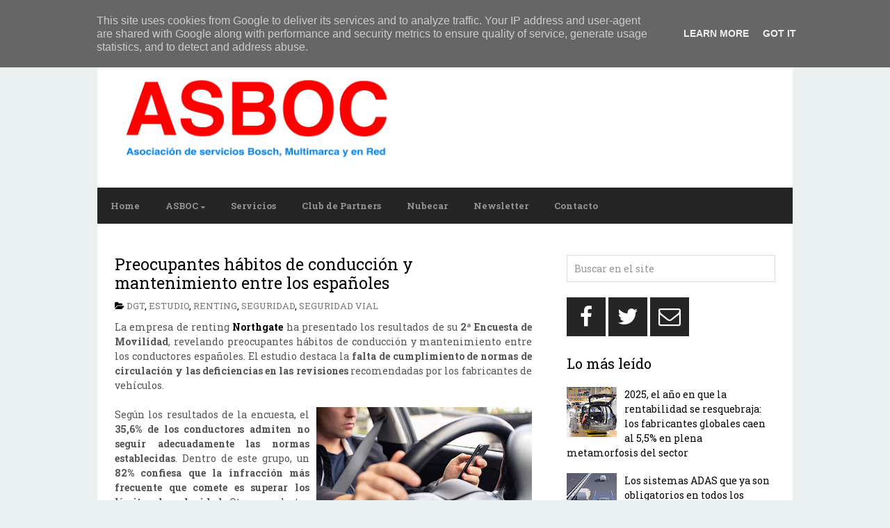

--- FILE ---
content_type: text/html; charset=UTF-8
request_url: http://www.asboc.es/2023/05/preocupantes-habitos-de-conduccion-y.html
body_size: 35162
content:
<!DOCTYPE html>
<html dir='ltr' lang='en-US' xmlns='http://www.w3.org/1999/xhtml' xmlns:b='http://www.google.com/2005/gml/b' xmlns:data='http://www.google.com/2005/gml/data' xmlns:expr='http://www.google.com/2005/gml/expr'>
<head>
<link href='https://www.blogger.com/static/v1/widgets/2944754296-widget_css_bundle.css' rel='stylesheet' type='text/css'/>
<meta charset='UTF-8'/>
<meta content='width=device-width, initial-scale=1' name='viewport'/>
<meta content='text/html; charset=UTF-8' http-equiv='Content-Type'/>
<meta content='blogger' name='generator'/>
<link href='http://www.asboc.es/favicon.ico' rel='icon' type='image/x-icon'/>
<link href='http://www.asboc.es/2023/05/preocupantes-habitos-de-conduccion-y.html' rel='canonical'/>
<link rel="alternate" type="application/atom+xml" title="ASBOC - Asociación de Servicios Bosch - Atom" href="http://www.asboc.es/feeds/posts/default" />
<link rel="alternate" type="application/rss+xml" title="ASBOC - Asociación de Servicios Bosch - RSS" href="http://www.asboc.es/feeds/posts/default?alt=rss" />
<link rel="service.post" type="application/atom+xml" title="ASBOC - Asociación de Servicios Bosch - Atom" href="https://www.blogger.com/feeds/1925279904568043779/posts/default" />

<link rel="alternate" type="application/atom+xml" title="ASBOC - Asociación de Servicios Bosch - Atom" href="http://www.asboc.es/feeds/1098193427741348482/comments/default" />
<!--Can't find substitution for tag [blog.ieCssRetrofitLinks]-->
<link href='https://blogger.googleusercontent.com/img/b/R29vZ2xl/AVvXsEh1ZHLEWBDf2OtdEXzFCT1hn_EdFOx5739QkilxxeAzaWtEHVx1EG5veLnIs2wSiHt_aNvAOHgZUT1934w2_5I4Di73PsraZuhBnk0KvVfBYaG8raV-a4DEVdwfIKTOIfnWbf3iX1JFF19avb74pGy148diuv7oXXgkUMy57qj3Lm2f9MuKuLoviaLa/w310-h206/bigstock-Texting-And-Driving-A-Car-Usi-474871403.jpg' rel='image_src'/>
<meta content='http://www.asboc.es/2023/05/preocupantes-habitos-de-conduccion-y.html' property='og:url'/>
<meta content='Preocupantes hábitos de conducción y mantenimiento entre los españoles' property='og:title'/>
<meta content='La empresa de renting Northgate  ha presentado los resultados de su 2ª Encuesta de Movilidad , revelando preocupantes hábitos de conducción ...' property='og:description'/>
<meta content='https://blogger.googleusercontent.com/img/b/R29vZ2xl/AVvXsEh1ZHLEWBDf2OtdEXzFCT1hn_EdFOx5739QkilxxeAzaWtEHVx1EG5veLnIs2wSiHt_aNvAOHgZUT1934w2_5I4Di73PsraZuhBnk0KvVfBYaG8raV-a4DEVdwfIKTOIfnWbf3iX1JFF19avb74pGy148diuv7oXXgkUMy57qj3Lm2f9MuKuLoviaLa/w1200-h630-p-k-no-nu/bigstock-Texting-And-Driving-A-Car-Usi-474871403.jpg' property='og:image'/>
<link href='https://fonts.googleapis.com/css?family=Roboto+Slab:400,700&subset=latin,latin-ext' rel='stylesheet' type='text/css'/>
<link href='https://maxcdn.bootstrapcdn.com/font-awesome/4.4.0/css/font-awesome.min.css' rel='stylesheet'/>
<title>Preocupantes hábitos de conducción y mantenimiento entre los españoles ~ ASBOC - Asociación de Servicios Bosch</title>
<!--[if lt IE 9]> <script src="https://oss.maxcdn.com/html5shiv/3.7.2/html5shiv.min.js"></script> <script src="https://oss.maxcdn.com/respond/1.4.2/respond.min.js"></script> <![endif]-->
<style id='page-skin-1' type='text/css'><!--
/*
-----------------------------------------------
Template Name  : AnankeMag
Author         : NewBloggerThemes.com
Author URL     : http://newbloggerthemes.com/
Theme URL      : http://newbloggerthemes.com/anankemag-blogger-template/
Created Date   : Monday, October 19, 2015
License        : Creative Commons Attribution 3.0 Unported License
License URL    : http://creativecommons.org/licenses/by/3.0/
This template is free for both personal and commercial use, But to satisfy the 'attribution' clause of the license, you are required to keep the footer links intact which provides due credit to its authors.
----------------------------------------------- */
body#layout ul{list-style-type:none;list-style:none}
body#layout ul li{list-style-type:none;list-style:none}
body#layout #headerbwrap {height:auto;}
body#layout #content {}
/* Variable definitions
====================
*/
/* Use this with templates/template-twocol.html */
.section, .widget {
margin:0;
padding:0;
}
/* CSS Reset */
html{font-family:sans-serif;-ms-text-size-adjust:100%;-webkit-text-size-adjust:100%}article,aside,details,figcaption,figure,footer,header,hgroup,main,nav,section,summary{display:block}audio,canvas,progress,video{display:inline-block;vertical-align:baseline}audio:not([controls]){display:none;height:0}[hidden],template{display:none}a{background:transparent}a:active,a:hover{outline:0}abbr[title]{border-bottom:1px dotted}dfn{font-style:italic}h1{font-size:2em;margin:.67em 0}mark{background:#ff0;color:#000}small{font-size:80%}sub,sup{font-size:75%;line-height:0;position:relative;vertical-align:baseline}sup{top:-.5em}sub{bottom:-.25em}img{border:0}svg:not(:root){overflow:hidden}hr{-moz-box-sizing:content-box;box-sizing:content-box;height:0}code,kbd,pre,samp{font-family:monospace, monospace;font-size:1em}button,input,optgroup,select,textarea{color:inherit;font:inherit;margin:0}button{overflow:visible}button,select{text-transform:none}button,html input[type=button],/* 1 */
input[type=reset],input[type=submit]{-webkit-appearance:button;cursor:pointer}button[disabled],html input[disabled]{cursor:default}input{line-height:normal}input[type=checkbox],input[type=radio]{box-sizing:border-box;padding:0}input[type=number]::-webkit-inner-spin-button,input[type=number]::-webkit-outer-spin-button{height:auto}input[type=search]{-webkit-appearance:textfield;-moz-box-sizing:content-box;-webkit-box-sizing:content-box;box-sizing:content-box}input[type=search]::-webkit-search-cancel-button,input[type=search]::-webkit-search-decoration{-webkit-appearance:none}fieldset{border:1px solid silver;margin:0 2px;padding:.35em .625em .75em}table{border-collapse:collapse;border-spacing:0}td,th{padding:0}body,figure{margin:0}b,strong,optgroup{font-weight:700}pre,textarea{overflow:auto}button::-moz-focus-inner,input::-moz-focus-inner,legend{border:0;padding:0}input,textarea{-webkit-box-sizing:border-box;-moz-box-sizing:border-box;box-sizing:border-box;}img,object,embed,iframe,video{max-width:100%;}img{width:auto;height:auto;}
/* Drop downs */
.menupbt{clear:both;width:100%}.menupbt .menu-item{display:inline-block;text-align:left}.menupbt a{display:block;position:relative}.menupbt .sub-menu{left:-9999px;opacity:0;position:absolute;-webkit-transition:opacity .4s ease-in-out;-moz-transition:opacity .4s ease-in-out;-ms-transition:opacity .4s ease-in-out;-o-transition:opacity .4s ease-in-out;transition:opacity .4s ease-in-out;z-index:99}.menupbt .menu-item:hover{position:static}.menupbt .menu-item:hover > .sub-menu{left:auto;opacity:1}.menupbt > .first > a{padding-left:0}.menupbt > .last > a{padding-right:0}
/* Links */
a[href^="mailto:"]:before,
a[href^="tel:"]:before,
.menu-item-has-children a:after,
/* Quotes. */
blockquote:before,
/* Lists */
.entry-content ul li:before,
.genericonpbt:before {
display:        inline-block;
font-family:    'FontAwesome';
font-size:      16px;
font-style:     normal;
font-weight:    normal;
font-variant:   normal;
line-height:    1;
vertical-align: middle;
-webkit-font-smoothing: antialiased;
padding-right: 3px;
padding-bottom: 2px;
}
/* Links */
a[href^="mailto:"]:before { content: '\f0e0'; }
a[href^="tel:"]:before    { content: '\f10b'; }
.menu-item-has-children > a:after { content: '\f0d7';  font-size: 10px; font-size: 1rem; margin: 4px -3px 0 4px; margin: 0.4rem -0.3rem 0 0.4rem; }
.sub-menu .menu-item-has-children > a:after { content: '\f0da'; vertical-align: top; position: absolute; right: 10px;}
/* === HTML === */
html {
font-size: 62.5%; /* 1rem = 10px */
}
/* === Body === */
body {
background: #eaefef;
color: #555;
font-size: 14px;
font-size: 1.4rem;
line-height: 1.5;
font-family: 'Roboto Slab', sans-serif;
padding: 25px 0;
padding: 2.5rem 0;
overflow-x: hidden;
word-wrap: break-word;
}
/* === Container === */
#containerpbt {
max-width: 1000px;
margin:  0 auto;
}
/* === Links === */
a,
a:visited {
color: #000000;
text-decoration: none;
}
a:focus,
a:active,
a:hover {
color: #000;
text-decoration: underline;
}
:focus {
outline: 0;
}
/* === Transitions === */
a,
button,
input:focus,
input[type="button"],
input[type="reset"],
input[type="submit"],
textarea:focus,
.button {
-webkit-transition: all 0.2s ease-out;
-moz-transition: all 0.2s ease-out;
-ms-transition: all 0.2s ease-out;
-o-transition: all 0.2s ease-out;
transition: all 0.2s ease-out;
}
::-moz-selection {
background-color: #333;
color: #fff;
}
::selection {
background-color: #333;
color: #fff;
}
/* === Headings === */
h1,
h2,
h3,
h4,
h5,
h6 {
color: #000;
font-family: 'Roboto Slab', sans-serif;
font-weight: 400;
line-height: 1.2;
margin: 0 0 16px;
margin: 0 0 1.6rem;
}
h1 {
font-size: 25px;
font-size: 2.5rem;
}
h2 {
font-size: 23px;
font-size: 2.3rem;
}
h3 {
font-size: 21px;
font-size: 2.1rem;
}
h4 {
font-size: 19px;
font-size: 1.9rem;
}
h5 {
font-size: 17px;
font-size: 1.7rem;
}
h6 {
font-size: 16px;
font-size: 1.6rem;
}
/* === Blockquotes, quotes, and cites === */
blockquote, blockquote blockquote blockquote {
overflow: hidden;
margin: 0 0 25px 0;
padding: 0px 25px 0 25px;
color: #666;
background: #f9f9f9;
border-left: 5px solid #ddd;
}
blockquote blockquote {
color: #666;
background: #eee;
border-left: 5px solid #ccc;
}
/* === Acronyms and abbreviations === */
abbr[title], acronym[title], time[title] {
cursor: help;
}
acronym { text-transform: uppercase border-bottom: 1px dotted #999; }
abbr { border-bottom: 1px dotted #999; }
/* === <address> tag === */
address {
font-style: italic;
margin:     0 0 1.5rem;
}
/* === Mark === */
mark {
padding:     3px;
font-size:   1.125rem;
font-style:  normal;
}
/* === <hr> tag === */
hr {
height:        3px;
border-bottom: 1px solid;
border-top:    1px solid;
}
/* === Code and Preformatted text === */
code {
display:     inline-block;
padding:     2px;
font-size:   1.4rem;
font-weight: 400;
border:      1px solid;
background: #e6e6e6;
}
body pre,
body code {
background: #efefef;
font-family: Monaco, Consolas, "Andale Mono WT", "Andale Mono", "Lucida Console", "Lucida Sans Typewriter", "DejaVu Sans Mono", "Bitstream Vera Sans Mono", "Liberation Mono", "Nimbus Mono L", "Courier New", Courier, monospace;
}
pre {
padding:     1.875rem 1.5rem;
font-size:   1.6rem;
line-height: 1.875rem;
border:      1px solid;
-webkit-background-size: 3.75rem 3.75rem;
-moz-background-size: 3.75rem 3.75rem;
background-size: 3.75rem 3.75rem;
-moz-box-sizing: border-box;
box-sizing: border-box;
}
pre code {
padding:    0;
font-size:  1em; /* relative to parent */
background: transparent;
border:     none;
}
/* === Tables === */
table {
width:           100%;
border-collapse: collapse;
border: 1px solid;
margin-bottom: 25px;
margin-bottom: 2.5rem;
}
caption {
margin:       0 0 5px;
font-variant: small-caps;
}
tr,
thead { border-bottom: 1px solid; }
tr:last-child { border: none; }
tfoot { border-top: 1px solid; }
th,
td {
padding:         10px;
-moz-box-sizing: border-box;
box-sizing: border-box;
}
th {
font-size:      0.8125rem;
font-weight:    700;
text-transform: uppercase;
}
.ltr th { text-align: left;  }
td { border: 1px solid; }
th:empty,
td:empty,
th.pad,
td.pad { opacity: 0; }
dl {
margin: 0 0 25px 25px;
margin: 0 0 2.5rem 2.5rem;
}
dl dt {
margin: 0;
font-weight: bold;
}
dl dd {
margin: 0 0 5px 10px;
margin: 0 0 0.5rem 1rem;
padding: 0;
}
/* === Forms === */
fieldset {
margin:  0 0 1.5rem;
margin:  0 0 15px;
padding: 1.5rem 1.5rem 0;
padding: 15px 15px 0;
border:  1px solid;
}
legend {
padding:      4px 15rem;
padding:      0.375rem 1.5rem;
border:       1px solid;
font-size:    10px;
font-size:    1rem;
font-weight:  600;
}
label {
font-size:      14px;
font-size:      1.4rem;
font-weight:    400;
cursor:         pointer;
}
input { display: block; }
input[type="checkbox"],
input[type="radio"] { display: inline-block; }
input[type="number"],
input[type="date"],
input[type="datetime"],
input[type="datetime-local"],
input[type="email"],
input[type="month"],
input[type="password"],
input[type="search"],
input[type="tel"],
input[type="text"],
input[type="time"],
input[type="url"],
input[type="week"],
textarea,
select {
padding:   9px 10px;
font-size: 14px;
font-size: 1.4rem;
border:    1px solid #d2d2d2;
opacity:   0.75;
-moz-box-sizing: border-box;
box-sizing: border-box;
-webkit-transition: all 0.5s ease-in-out;
-moz-transition: all 0.5s ease-in-out;
-o-transition:  all 0.5s ease-in-out;
transition: all 0.5s ease-in-out;
}
input[type="date"],
input[type="datetime"],
input[type="datetime-local"],
input[type="email"],
input[type="month"],
input[type="password"],
input[type="search"],
input[type="tel"],
input[type="text"],
input[type="time"],
input[type="url"],
input[type="week"],
textarea,
select { width: 100%; }
input[name="post_password"] { margin-bottom: 25px; }
input[type="date"]:focus,
input[type="datetime"]:focus,
input[type="datetime-local"]:focus,
input[type="email"]:focus,
input[type="month"]:focus,
input[type="number"]:focus,
input[type="password"]:focus,
input[type="search"]:focus,
input[type="tel"]:focus,
input[type="text"]:focus,
input[type="time"]:focus,
input[type="url"]:focus,
input[type="week"]:focus,
textarea:focus,
select:focus {
opacity:      1;
border:    1px solid #000;
}
input[type="submit"],
input[type="reset"],
input[type="button"],
button {
display:        inline-block;
padding:        10px 13px;
padding:        1rem 1.3rem;
font-size:      14px;
font-size:      1.4rem;
font-weight:    400;
border:         none;
background: #282828;
color: #fff;
width: auto !important;
-moz-box-sizing: border-box;
box-sizing: border-box;
-webkit-transition: all 0.5s ease-in-out;
-moz-transition: all 0.5s ease-in-out;
-o-transition:  all 0.5s ease-in-out;
transition: all 0.5s ease-in-out;
}
select {
font-size: 1rem;
padding:   7px;
}
textarea {
min-height:  100px;
padding:     1.5rem;
}
.clear {
clear: both;
}
audio,
video,
object,
embed,
iframe {
max-width:     100%;
margin-bottom: 15px;
margin-bottom: 1.5rem;
}
audio,
video {
display:   block;
max-width: 100%;
}
/*-------------------------------------------------------------------------------------------*/
/* MENU PRIMARY */
/*-------------------------------------------------------------------------------------------*/
#menu-primarypbt {
width: 100%;
margin: 0 auto;
background: #252525;
}
#menu-primarypbt ul,
#menu-primarypbt li {
margin: 0;
padding: 0;
}
#menu-primarypbt a {
position: relative;
display: block;
padding: 0px 19px;
padding: 0 1.9rem;
line-height: 44px;
line-height: 4.4rem;
margin-right: -4px;
margin-right: -0.4rem;
background: #bdc2c6;
color: #fff;
font-size: 13px;
font-size: 1.3rem;
font-weight: 700;
border-right: 1px solid #ffffff;
}
#menu-primarypbt a:hover,
#menu-primarypbt li.current-menu-item a,
#menu-primarypbt .sub-menu .current-menu-item > a:hover,
#menu-primarypbt li:hover > a,
#menu-primarypbt .sub-menu .current-menu-item:hover > a {
color: #fff;
text-decoration: none;
background: #e33710;
}
#menu-primarypbt .sub-menu li:hover > a,
#menu-primarypbt .sub-menu li.current-menu-item a,
#menu-primarypbt .sub-menu .current-menu-item:hover > a,
#menu-primarypbt .sub-menu li > a:hover {
background: #fff;
color: #000;
}
#menu-primarypbt .sub-menu li.current-menu-item > a,
#menu-primarypbt .sub-menu li.current-menu-item > a:hover {
text-decoration: underline;
}
#menu-primarypbt .sub-menu {
width: 200px;
width: 20rem;
padding: 12px 0;
padding: 1.2rem 0;
background: #fff;
border: 1px solid #000;
margin: -1px 0 0 -1px;
}
#menu-primarypbt .sub-menu a {
color: #000;
font-size: 13px;
font-size: 1.3rem;
padding: 0px 20px;
padding: 0rem 2rem;
position: relative;
width: 160px;
width: 16rem;
border-right: 0;
line-height: 1.84;
}
#menu-primarypbt .sub-menu .sub-menu {
margin: -37px 0 0 200px;
margin: -3.7rem 0 0 20rem;
}
@media screen and (-webkit-min-device-pixel-ratio:0) {
#menu-primarypbt .sub-menu .sub-menu { margin-top: -3.6rem; }
}
/*-------------------------------------------------------------------------------------------*/
/* HEADER */
/*-------------------------------------------------------------------------------------------*/
#headerpbt {
width: 93.5%;
padding: 35px 2.5% 30px 4%;
overflow: hidden;
background: #fff;
}
#brandingpbt {
float: left;
width: 41%;
margin-bottom: 10px;
}
.site-titlepbt {
font-size: 30px;
font-size: 3rem;
font-weight: 700;
margin: 2.5% 0 0;
}
.site-titlepbt a {
color: #000000;
}
.site-titlepbt a:hover {
text-decoration: underline;
}
.site-descriptionpbt {
color: #000;
text-transform: uppercase;
font-size: 12px;
font-size: 1.2rem;
font-weight: 400;
margin: 1% 0 0 0;
}
#header-bannerpbt {
float: right;
padding: 0px;
width: 52.5%;
text-align: right;
}
/*-------------------------------------------------------------------------------------------*/
/* MENU SECONDARY */
/*-------------------------------------------------------------------------------------------*/
#menu-secondarypbt {
width: 100%;
margin: 0 auto;
background: #252525;
}
#menu-secondarypbt ul,
#menu-secondarypbt li {
margin: 0;
padding: 0;
}
#menu-secondarypbt a {
position: relative;
display: block;
padding: 0px 19px;
padding: 0 1.9rem;
line-height: 52px;
line-height: 5.2rem;
margin-right: -4px;
margin-right: -0.4rem;
color: #949494;
background: #252525;
font-size: 13px;
font-size: 1.3rem;
font-weight: 700;
border-right: 0px solid #ffffff;
}
#menu-secondarypbt a:hover,
#menu-secondarypbt li.current-menu-item a,
#menu-secondarypbt .sub-menu .current-menu-item > a:hover,
#menu-secondarypbt li:hover > a,
#menu-secondarypbt .sub-menu .current-menu-item:hover > a {
color: #fff;
text-decoration: none;
background: #2c8ccc;
}
#menu-secondarypbt .sub-menu li:hover > a,
#menu-secondarypbt .sub-menu li.current-menu-item a,
#menu-secondarypbt .sub-menu .current-menu-item:hover > a,
#menu-secondarypbt .sub-menu li > a:hover {
background: #fff;
color: #000;
}
#menu-secondarypbt .sub-menu li.current-menu-item > a,
#menu-secondarypbt .sub-menu li.current-menu-item > a:hover {
text-decoration: underline;
}
#menu-secondarypbt .sub-menu {
width: 200px;
width: 20rem;
padding: 12px 0;
padding: 1.2rem 0;
background: #fff;
border: 1px solid #000;
margin: -1px 0 0 -1px;
}
#menu-secondarypbt .sub-menu a {
color: #eee;
font-size: 13px;
font-size: 1.3rem;
padding: 0px 20px;
padding: 0rem 2rem;
position: relative;
width: 160px;
width: 16rem;
border-right: 0;
line-height: 1.84;
}
#menu-secondarypbt .sub-menu .sub-menu {
margin: -37px 0 0 200px;
margin: -3.7rem 0 0 20rem;
}
@media screen and (-webkit-min-device-pixel-ratio:0) {
#menu-secondarypbt .sub-menu .sub-menu { margin-top: -3.6rem; }
}
/* Main wrapper div for the content and sidebar */
#mainpbt {
clear: both;
overflow: hidden;
width: 95%; /*950/1000=0.95*/
padding: 45px 2.5%;
padding: 4.5rem 2.5%;
margin: 0 auto;
background: #fff;
}
#contentpbt {
float: left;
width: 63.15789473684211%; /* 600/950 */
}
.layout-1c #contentpbt {
width: 100%;
}
.layout-2c-r #contentpbt { float: right; }
/* ====== POSTS ====== */
.hentry  { margin-bottom: 10px; overflow: hidden; }
.singular .hentry { margin-bottom: 25px; }
/* === Post Header === */
.entry-header { word-wrap: break-word; }
.entry-title {
margin: 0 0 10px 0;
padding: 0;
}
.entry-title a { color: #000; }
.entry-title a:hover {}
.entry-bylinepbt { margin: 0 0 10px; color: #000000; font-size: 13px; text-transform: uppercase; }
.entry-bylinepbt a { color: #777; }
/* === Post content and excerpts === */
.entry-content { margin-bottom: 35px; overflow: hidden; }
#sidebar-primarypbt {
float: right;
width: 31.57894736842105%; /*300/950=*/
}
.layout-2c-r #sidebar-primarypbt { float: left; }
#sidebar-primarypbt .widget {
margin-bottom: 22px;
margin-bottom: 2.2rem;
overflow: hidden;
}
#sidebar-primarypbt .widget-title {
font-size: 20px;
font-size: 2.0rem;
margin-bottom: 16px;
margin-bottom: 1.6rem;
color: #000000;
}
#sidebar-primarypbt .widget h2 {
font-size: 20px;
font-size: 2.0rem;
margin-bottom: 16px;
margin-bottom: 1.6rem;
color: #000000;
}
#sidebar-primarypbt .widget h3 {
font-size: 20px;
font-size: 2.0rem;
margin-bottom: 16px;
margin-bottom: 1.6rem;
color: #000000;
}
#sidebar-primarypbt .widget ul {
list-style: none;
margin-left: 0;
padding: 0;
}
#sidebar-primarypbt .widget li {
margin-bottom: 5px;
}
#sidebar-primarypbt .widget li ul  {
margin-left: 10px;
}
#sidebar-primarypbt .widget a {
color: #000000;
}
#sidebar-primarypbt .widget a:hover {
color: #000000;
}
/* Search form widget. */
.widget .search-formpbt {
overflow: hidden;
margin: 0 0 0px 0;
}
.search-formpbt .screen-reader-text { display: none; }
.widget .search-formpbt label {
}
.widget .search-formpbt input[type="text"] {
display: inline-block;
border: 1px solid #d2d2d2;
color: #999999;
}
.widget .search-formpbt input[type="submit"] {
display: none;
}
/*-------------------------------------------------------------------------------------------*/
/* SUBSIDIARY SIDEBAR */
/*-------------------------------------------------------------------------------------------*/
#sidebar-subsidiarypbt {
width: 95%;
padding: 40px 2.5%;
margin: 0 auto;
overflow: hidden;
background: #252525;
color: #929292;
}
#sidebar-subsidiarypbt .widget {
/*float: left;*/
margin-bottom: 30px;
overflow: hidden;
}
#sidebar-subsidiarypbt .widgetpbt-last,
#sidebar-subsidiarypbt .widget-4,
#sidebar-subsidiarypbt .widget-8 {
margin-right: 0 !important;
}
#sidebar-subsidiarypbt .widget-title {
color: #dddddd;
font-size: 20px;
font-size: 2.0rem;
margin-bottom: 20px;
margin-bottom: 2.0rem;
}
#sidebar-subsidiarypbt .widget h2 {
color: #dddddd;
font-size: 20px;
font-size: 2.0rem;
margin-bottom: 20px;
margin-bottom: 2.0rem;
}
#sidebar-subsidiarypbt .widget h3 {
color: #dddddd;
font-size: 20px;
font-size: 2.0rem;
margin-bottom: 20px;
margin-bottom: 2.0rem;
}
#sidebar-subsidiarypbt .widget ul {
list-style: none;
margin: 0;
padding: 0;
}
#sidebar-subsidiarypbt .widget ul li {
margin-bottom: 8px;
}
#sidebar-subsidiarypbt .widget li ul {
margin-left: 0px;
}
#sidebar-subsidiarypbt .widget a {
color: #ffffff;
}
#sidebar-subsidiarypbt .widget a:hover {
color: #fff;
text-decoration: underline;
}
/* Flexible Widgets */
.sidebar-col-1 .widget {
width: 100%;
margin: 0;
}
.sidebar-col-2 .widget {
width: 49%;
margin-right: 2%;
}
.sidebar-col-3 .widgetwrappbt {
width: 30%;
margin-right: 5%;
float: left;
}
.sidebar-col-4 .widget {
width: 22%;
margin-right: 4%;
}
#sidebar-subsidiarypbt .widget-5,
#sidebar-subsidiarypbt .widget-9 {
clear: both;
}
/* Footer */
#footerpbt {
width: 100%;
padding: 0;
overflow: hidden;
clear: both;
font-size: 15px;
font-size: 1.5rem;
min-height: 50px;
background: #151515;
color: #353434;
text-align: center;
position: relative;
}
#footerpbt .wrappbt { width: 85%; padding-left: 5%; }
#footerpbt a,
#footerpbt a:hover,
#footerpbt a:visited {
color: #151515;
text-decoration: none;
}
.creditpbt { max-width: 90%; }
.scroll-to-top { max-width: 10%; text-decoration: none !important;}
.scroll-to-top:before {
color: #fff;
content: '\f106';
font-size: 35px;
font-size: 3.5rem;
background: #000000;
position: absolute;
top: 0;
right: 0;
padding: 0 10px;
padding: 0 1rem;
min-height: 100%;
line-height: 1.35;
}
/*-------------------------------------------------------------------------------------------*/
/* SLIDER */
/*-------------------------------------------------------------------------------------------*/
#sliderpbt { margin: -20px auto 4.5%; overflow: hidden; }
/** RESET AND LAYOUT
===================================*/
.bxslider { margin: 0; padding: 0; }
.bx-wrapper {
position: relative;
margin: 0 auto 60px;
padding: 0;
*zoom: 1;
}
.bx-wrapper img {
max-width: 100%;
display: block;
}
/** THEME
===================================*/
.bx-wrapper .bx-viewport, .bxslider {
max-height: 360px !important;
}
.bx-wrapper .bx-pager,
.bx-wrapper .bx-controls-auto {
position: absolute;
bottom: -30px;
width: 100%;
}
/* LOADER */
.bx-wrapper .bx-loading {
min-height: 50px;
background: url(https://blogger.googleusercontent.com/img/b/R29vZ2xl/AVvXsEjn9uuypw8zm-BSYiWqJX80t4lcmPJpchJMq6A982RuGAM8tp0pApdFowGiFR2yROxfBg6rHdTMYRRcqBazSSx6pigoLGcOUMZJ1QPXewG4JdZQUS127aJlLgJGIkmYdT0yNLtIcNhIGJY0/s1600/bx_loader.gif) center center no-repeat #fff;
height: 100%;
width: 100%;
position: absolute;
top: 0;
left: 0;
z-index: 2000;
}
/* PAGER */
.bx-wrapper .bx-pager {
text-align: center;
font-size: .85em;
font-family: Arial;
font-weight: bold;
color: #666;
padding-top: 20px;
}
.bx-wrapper .bx-pager .bx-pager-item,
.bx-wrapper .bx-controls-auto .bx-controls-auto-item {
display: inline-block;
*zoom: 1;
*display: inline;
}
.bx-wrapper .bx-pager.bx-default-pager a {
background: #666;
text-indent: -9999px;
display: block;
width: 10px;
height: 10px;
margin: 0 5px;
outline: 0;
-moz-border-radius: 5px;
-webkit-border-radius: 5px;
border-radius: 5px;
}
.bx-wrapper .bx-pager.bx-default-pager a:hover,
.bx-wrapper .bx-pager.bx-default-pager a.active {
background: #000;
}
/* DIRECTION CONTROLS (NEXT / PREV) */
.bx-wrapper .bx-prev {
left: 10px;
background: url(https://blogger.googleusercontent.com/img/b/R29vZ2xl/AVvXsEiT93VGxcv4DXrXo1EjN_qWgqfJFLyIcmoO5tkfMlh9Q6ByeulGYujpOW5rONMVOybfm9bbiCbyGx1ckfIQpQf9GxPWAKHx8wmrinnH-vBtNyuKbXN20TrKPQHQpYNf8ofMj4JNKcAr17oO/s1600/controls.png) no-repeat 0 0;
}
.bx-wrapper .bx-next {
right: 10px;
background: url(https://blogger.googleusercontent.com/img/b/R29vZ2xl/AVvXsEiT93VGxcv4DXrXo1EjN_qWgqfJFLyIcmoO5tkfMlh9Q6ByeulGYujpOW5rONMVOybfm9bbiCbyGx1ckfIQpQf9GxPWAKHx8wmrinnH-vBtNyuKbXN20TrKPQHQpYNf8ofMj4JNKcAr17oO/s1600/controls.png) no-repeat -38px 0px;
}
.bx-wrapper .bx-next:hover,
.bx-wrapper .bx-prev:hover {
opacity: 1;
}
.bx-wrapper .bx-controls-direction a {
position: absolute;
top: 50%;
margin-top: -16px;
outline: 0;
width: 38px;
height: 38px;
text-indent: -9999px;
z-index: 9999;
opacity: 0.8;
}
.bx-wrapper .bx-controls-direction a.disabled {
display: none;
}
/* AUTO CONTROLS (START / STOP) */
.bx-wrapper .bx-controls-auto {
text-align: center;
}
.bx-wrapper .bx-controls-auto .bx-start {
display: block;
text-indent: -9999px;
width: 10px;
height: 11px;
outline: 0;
background: url(https://blogger.googleusercontent.com/img/b/R29vZ2xl/AVvXsEiT93VGxcv4DXrXo1EjN_qWgqfJFLyIcmoO5tkfMlh9Q6ByeulGYujpOW5rONMVOybfm9bbiCbyGx1ckfIQpQf9GxPWAKHx8wmrinnH-vBtNyuKbXN20TrKPQHQpYNf8ofMj4JNKcAr17oO/s1600/controls.png) -86px -11px no-repeat;
margin: 0 3px;
}
.bx-wrapper .bx-controls-auto .bx-start:hover,
.bx-wrapper .bx-controls-auto .bx-start.active {
background-position: -86px 0;
}
.bx-wrapper .bx-controls-auto .bx-stop {
display: block;
text-indent: -9999px;
width: 9px;
height: 11px;
outline: 0;
background: url(https://blogger.googleusercontent.com/img/b/R29vZ2xl/AVvXsEiT93VGxcv4DXrXo1EjN_qWgqfJFLyIcmoO5tkfMlh9Q6ByeulGYujpOW5rONMVOybfm9bbiCbyGx1ckfIQpQf9GxPWAKHx8wmrinnH-vBtNyuKbXN20TrKPQHQpYNf8ofMj4JNKcAr17oO/s1600/controls.png) -86px -44px no-repeat;
margin: 0 3px;
}
.bx-wrapper .bx-controls-auto .bx-stop:hover,
.bx-wrapper .bx-controls-auto .bx-stop.active {
background-position: -86px -33px;
}
/* PAGER WITH AUTO-CONTROLS HYBRID LAYOUT */
.bx-wrapper .bx-controls.bx-has-controls-auto.bx-has-pager .bx-pager {
text-align: left;
width: 80%;
}
.bx-wrapper .bx-controls.bx-has-controls-auto.bx-has-pager .bx-controls-auto {
right: 0;
width: 35px;
}
/* IMAGE CAPTIONS */
.bx-wrapper .bx-caption {
position: absolute;
bottom: 0;
left: 0;
background: #000;
background: rgba(0, 0, 0, 0.80);
width: 96%;
padding: 2% 2% 0;
}
.slider-title { margin: 0; line-height: 1; }
.bx-caption p { color: #8f8f8f;  }
.slider-title a,
.slider-title a:visited { color: #fff; }
/* Social Profiles */
#social-profilespbt {
overflow: hidden;
margin: 0;
}
#social-profilespbt li {
margin: 0 0 5px !important;
display: inline-block;
}
#social-profilespbt a {
color: #fff !important;
background: #252525;
margin-right: 1px;
text-align: center;
display:        inline-block;
font-family:    'FontAwesome';
font-style:     normal;
font-weight:    normal;
font-variant:   normal;
line-height:    1;
vertical-align: middle;
-webkit-font-smoothing: antialiased;
font-size: 32px;
font-size: 3.2rem;
width: 56px;
line-height: 56px;
height: 56px;
text-align: center;
}
#social-profilespbt a:hover {
text-decoration: none !important;
}
#social-profilespbt a:hover {
background: #2c8ccc;
-webkit-transition: all 0.4s ease-out;
-moz-transition: all 0.4s ease-out;
-ms-transition: all 0.4s ease-out;
-o-transition: all 0.4s ease-out;
transition: all 0.4s ease-out;
}
.socialpbt-facebook a:after {
content: '\f09a';
}
.socialpbt-gplus a:after {
content: '\f0d5';
}
.socialpbt-instagram a:after {
content: '\f16d';
}
.socialpbt-pinterest a:after {
content: '\f0d2';
}
.socialpbt-twitter a:after {
content: '\f099';
}
.socialpbt-github a:after {
content: '\f09b';
}
.socialpbt-youtube a:after {
content: '\f167';
}
.socialpbt-vimeo a:after {
content: '\f194';
}
.socialpbt-email a:after {
content: '\f003';
}
.socialpbt-feed a:after {
content: '\f09e';
}
/* Media Queries */
@media only screen and (max-width : 1140px) {
#containerpbt { width: 85%; }
#menu-primarypbt a,
#menu-secondarypbt a { border-right: 0; margin-right: 0;}
}
@media only screen and ( min-width: 1024px ) and ( max-width: 1140px ) {
#social-profilespbt a { width: 51px; }
}
@media only screen and (max-width : 768px) {
#brandingpbt,
#header-bannerpbt,
#contentpbt,
#sidebar-primarypbt,
#sidebar-subsidiarypbt .widgetwrappbt { width: 100%; }
#brandingpbt,
#header-bannerpbt{ float: none; }
#brandingpbt,
#header-bannerpbt,
.widget_swt_social{ text-align: center; }
#mainpbt,
#headerpbt,
#sidebar-subsidiarypbt { width: 90%; padding-left: 5%; padding-right: 5%; }
#contentpbt { margin-bottom: 30px; }
#sidebar-subsidiarypbt .widget {
margin-right: 0;
}
.bx-caption { display: none; }
}
/* Navigation toggles
--------------------------------------------- */
.sub-menu-toggle,
.menu-toggle {
display: none;
visibility: hidden;
}
/* Navigation toggles - Ensure Menu Displays when Scaled Up
--------------------------------------------- */
@media only screen and (min-width: 1001px) {
nav {
display: block !important;
}
}
/* Navigation toggles - Mobile (Change max width as you see fit)
--------------------------------------------- */
@media only screen and (max-width: 1000px) {
#menu-primarypbt ul,
#menu-primarypbt li,
#menu-secondarypbt ul,
#menu-secondarypbt li,
.menupbt li.current-menu-item a { background: #252525 !important; }
.menu-toggle,
.sub-menu-toggle {
display: block;
font-weight: 700;
margin: 0 auto;
overflow: hidden;
padding: 14px 20px 10rem;
padding: 1.4rem 2rem 1rem;
text-align: center;
visibility: visible;
}
button.menu-toggle {
width: 100% !important;
background: #000;
text-align: right;
color: #fff;
}
.menu-toggle:before {
content: '\f0c9';
font-size: 30px;
font-size: 3rem;
}
.sub-menu-toggle {
background-color: transparent;
padding: 0px;
position: absolute;
right: 0;
top: 0;
}
.sub-menu-toggle:before {
content: "+";
color: #fff;
margin: 0 32px 0 0;
padding: 0;
line-height: 1.8;
font-size: 22px;
font-size: 2.2rem;
}
.sub-menu-toggle.activated:before {
content: "-";
font-size: 24px;
font-size: 2.4rem;
margin: -4px 36px 0 0;
}
.menu-item-has-children > a:after,
.sub-menu .menu-item-has-children > a:after { display: none; }
nav {
display: none;
position: relative;
}
.menupbt .menu-item {
display: block;
position: relative;
text-align: left;
}
.menupbt .menu-item:hover {
position: relative;
}
.menupbt a { border-bottom: 1px solid #000; line-height: 44px !important; line-height: 4.4rem !important; }
.menupbt .sub-menu {
clear: both;
display: none;
opacity: 1;
position: static;
width: 100% !important;
border: 0 !important;
margin: 0 !important;
}
.menu-itemspbt .sub-menu {
background: #313030 !important;
padding: 0 !important;
}
.sub-menu a {
border-left: 0;
position: relative;
margin: 0 !important;
width: auto !important;
padding: 0 1.9rem !important;
line-height: 44px !important;
line-height: 4.4rem !important;
color: #fff !important;
}
.menupbt .sub-menu .sub-menu {
margin: 0;
}
.menupbt .sub-menu li:hover > a { background: #2c8ccc !important; }
}
h2.date-header{margin:10px 0;display:none;}
.main .widget{margin:0 0 5px;padding:0 0 2px;}
.main .Blog{border-bottom-width:0;}
#header .description{}
/* Comments----------------------------------------------- */
#comments{padding:10px;margin-bottom:20px;}
#comments h4{font-size:22px;margin-bottom:10px;}
.deleted-comment{font-style:italic;color:gray;}
#blog-pager-newer-link{float:left;}
#blog-pager-older-link{float:right;}
#blog-pager{text-align:center;padding:5px;margin:10px 0;}
.feed-links{clear:both;}
.comment-form{}
#navbar-iframe{height:0;visibility:hidden;display:none;}
.author-profile{background:#f6f6f6;border:1px solid #eee;margin:10px 0 10px 0;padding:8px;overflow:hidden;}
.author-profile img{border:1px solid #ddd;float:left;margin-right:10px;}
.post-iconspbt{margin:5px 0 0 0;padding:0;}
.post-locationpbt{margin:5px 0;padding:0;}
.related-postbwrap{margin:10px auto 0;}
.related-postbwrap h4{font-weight:bold;margin:0 0 .5em;}
.related-post-style-2,.related-post-style-2 li{list-style:none;margin:0;padding:0;}
.related-post-style-2 li{border-top:1px solid #eee;overflow:hidden;padding:10px 0;}
.related-post-style-2 li:first-child{border-top:none;}
.related-post-style-2 .related-post-item-thumbnail{width:80px;height:80px;max-width:none;max-height:none;background-color:transparent;border:none;float:left;margin:2px 10px 0 0;padding:0;}
.related-post-style-2 .related-post-item-title{font-weight:bold;font-size:100%;}
.related-post-style-2 .related-post-item-summary{display:block;}
.related-post-style-3,.related-post-style-3 li{margin:0;padding:0;list-style:none;word-wrap:break-word;overflow:hidden;}
.related-post-style-3 .related-post-item{display:block;float:left;width:100px;height:auto;padding:10px;border-left:0 solid #eee;margin-bottom:-989px;padding-bottom:999px;}
.related-post-style-3 .related-post-item:first-child{border-left:none;}
.related-post-style-3 .related-post-item-thumbnail{display:block;margin:0 0 10px;width:100px;height:auto;max-width:100%;max-height:none;background-color:transparent;border:none;padding:0;}
.related-post-style-3 .related-post-item-title{font-weight:normal;text-decoration:none;}
.pbtsharethisbutt{overflow:hidden;padding:10px 0 5px;margin:0;font-size:13px;}
.pbtsharethisbutt ul{list-style:none;list-style-type:none;margin:0;padding:0;}
.pbtsharethisbutt ul li{float:left;margin:0;padding:0;}
.pbtsharethisbutt ul li a{padding:0 10px;display:inline-block;color:#777;}
.pbtsharethisbutt ul li a:hover{}
.separator a[style="margin-left: 1em; margin-right: 1em;"] {margin-left: auto!important;margin-right: auto!important;}
.separator a[style="clear: left; float: left; margin-bottom: 1em; margin-right: 1em;"] {clear: none !important; float: none !important; margin-bottom: 0em !important; margin-right: 0em !important;}
.separator a[style="clear: left; float: left; margin-bottom: 1em; margin-right: 1em;"] img {float: left !important; margin: 0px 10px 10px 0px;}
.separator a[style="clear: right; float: right; margin-bottom: 1em; margin-left: 1em;"] {clear: none !important; float: none !important; margin-bottom: 0em !important; margin-left: 0em !important;}
.separator a[style="clear: right; float: right; margin-bottom: 1em; margin-left: 1em;"] img {float: right !important; margin: 0px 0px 10px 10px;}
.PopularPosts .widget-content ul li{padding:6px 0;}
.reaction-buttons table{border:none;margin-bottom:5px;}
.reaction-buttons table,.reaction-buttons td{border:none!important;}
.pbtthumbimg{float:left;margin:0 10px 5px 0;padding:4px;border:0 solid #eee;background:none;width:200px;height:auto;}
a.rmorenbt{background:#eee;padding:3px 5px;line-height:1;border:1px solid #ddd;display:inline-block;}
.status-msg-wrap{
display:none;
}
--></style>
<script>
  (function(i,s,o,g,r,a,m){i['GoogleAnalyticsObject']=r;i[r]=i[r]||function(){
  (i[r].q=i[r].q||[]).push(arguments)},i[r].l=1*new Date();a=s.createElement(o),
  m=s.getElementsByTagName(o)[0];a.async=1;a.src=g;m.parentNode.insertBefore(a,m)
  })(window,document,'script','//www.google-analytics.com/analytics.js','ga');

  ga('create', 'UA-70657435-1', 'auto');
  ga('send', 'pageview');

</script>
<script src='https://ajax.googleapis.com/ajax/libs/jquery/1.11.3/jquery.min.js' type='text/javascript'></script>
<script type='text/javascript'>
//<![CDATA[

/*! jQuery Migrate v1.2.1 | (c) 2005, 2013 jQuery Foundation, Inc. and other contributors | jquery.org/license */
jQuery.migrateMute===void 0&&(jQuery.migrateMute=!0),function(e,t,n){function r(n){var r=t.console;i[n]||(i[n]=!0,e.migrateWarnings.push(n),r&&r.warn&&!e.migrateMute&&(r.warn("JQMIGRATE: "+n),e.migrateTrace&&r.trace&&r.trace()))}function a(t,a,i,o){if(Object.defineProperty)try{return Object.defineProperty(t,a,{configurable:!0,enumerable:!0,get:function(){return r(o),i},set:function(e){r(o),i=e}}),n}catch(s){}e._definePropertyBroken=!0,t[a]=i}var i={};e.migrateWarnings=[],!e.migrateMute&&t.console&&t.console.log&&t.console.log("JQMIGRATE: Logging is active"),e.migrateTrace===n&&(e.migrateTrace=!0),e.migrateReset=function(){i={},e.migrateWarnings.length=0},"BackCompat"===document.compatMode&&r("jQuery is not compatible with Quirks Mode");var o=e("<input/>",{size:1}).attr("size")&&e.attrFn,s=e.attr,u=e.attrHooks.value&&e.attrHooks.value.get||function(){return null},c=e.attrHooks.value&&e.attrHooks.value.set||function(){return n},l=/^(?:input|button)$/i,d=/^[238]$/,p=/^(?:autofocus|autoplay|async|checked|controls|defer|disabled|hidden|loop|multiple|open|readonly|required|scoped|selected)$/i,f=/^(?:checked|selected)$/i;a(e,"attrFn",o||{},"jQuery.attrFn is deprecated"),e.attr=function(t,a,i,u){var c=a.toLowerCase(),g=t&&t.nodeType;return u&&(4>s.length&&r("jQuery.fn.attr( props, pass ) is deprecated"),t&&!d.test(g)&&(o?a in o:e.isFunction(e.fn[a])))?e(t)[a](i):("type"===a&&i!==n&&l.test(t.nodeName)&&t.parentNode&&r("Can't change the 'type' of an input or button in IE 6/7/8"),!e.attrHooks[c]&&p.test(c)&&(e.attrHooks[c]={get:function(t,r){var a,i=e.prop(t,r);return i===!0||"boolean"!=typeof i&&(a=t.getAttributeNode(r))&&a.nodeValue!==!1?r.toLowerCase():n},set:function(t,n,r){var a;return n===!1?e.removeAttr(t,r):(a=e.propFix[r]||r,a in t&&(t[a]=!0),t.setAttribute(r,r.toLowerCase())),r}},f.test(c)&&r("jQuery.fn.attr('"+c+"') may use property instead of attribute")),s.call(e,t,a,i))},e.attrHooks.value={get:function(e,t){var n=(e.nodeName||"").toLowerCase();return"button"===n?u.apply(this,arguments):("input"!==n&&"option"!==n&&r("jQuery.fn.attr('value') no longer gets properties"),t in e?e.value:null)},set:function(e,t){var a=(e.nodeName||"").toLowerCase();return"button"===a?c.apply(this,arguments):("input"!==a&&"option"!==a&&r("jQuery.fn.attr('value', val) no longer sets properties"),e.value=t,n)}};var g,h,v=e.fn.init,m=e.parseJSON,y=/^([^<]*)(<[\w\W]+>)([^>]*)$/;e.fn.init=function(t,n,a){var i;return t&&"string"==typeof t&&!e.isPlainObject(n)&&(i=y.exec(e.trim(t)))&&i[0]&&("<"!==t.charAt(0)&&r("$(html) HTML strings must start with '<' character"),i[3]&&r("$(html) HTML text after last tag is ignored"),"#"===i[0].charAt(0)&&(r("HTML string cannot start with a '#' character"),e.error("JQMIGRATE: Invalid selector string (XSS)")),n&&n.context&&(n=n.context),e.parseHTML)?v.call(this,e.parseHTML(i[2],n,!0),n,a):v.apply(this,arguments)},e.fn.init.prototype=e.fn,e.parseJSON=function(e){return e||null===e?m.apply(this,arguments):(r("jQuery.parseJSON requires a valid JSON string"),null)},e.uaMatch=function(e){e=e.toLowerCase();var t=/(chrome)[ \/]([\w.]+)/.exec(e)||/(webkit)[ \/]([\w.]+)/.exec(e)||/(opera)(?:.*version|)[ \/]([\w.]+)/.exec(e)||/(msie) ([\w.]+)/.exec(e)||0>e.indexOf("compatible")&&/(mozilla)(?:.*? rv:([\w.]+)|)/.exec(e)||[];return{browser:t[1]||"",version:t[2]||"0"}},e.browser||(g=e.uaMatch(navigator.userAgent),h={},g.browser&&(h[g.browser]=!0,h.version=g.version),h.chrome?h.webkit=!0:h.webkit&&(h.safari=!0),e.browser=h),a(e,"browser",e.browser,"jQuery.browser is deprecated"),e.sub=function(){function t(e,n){return new t.fn.init(e,n)}e.extend(!0,t,this),t.superclass=this,t.fn=t.prototype=this(),t.fn.constructor=t,t.sub=this.sub,t.fn.init=function(r,a){return a&&a instanceof e&&!(a instanceof t)&&(a=t(a)),e.fn.init.call(this,r,a,n)},t.fn.init.prototype=t.fn;var n=t(document);return r("jQuery.sub() is deprecated"),t},e.ajaxSetup({converters:{"text json":e.parseJSON}});var b=e.fn.data;e.fn.data=function(t){var a,i,o=this[0];return!o||"events"!==t||1!==arguments.length||(a=e.data(o,t),i=e._data(o,t),a!==n&&a!==i||i===n)?b.apply(this,arguments):(r("Use of jQuery.fn.data('events') is deprecated"),i)};var j=/\/(java|ecma)script/i,w=e.fn.andSelf||e.fn.addBack;e.fn.andSelf=function(){return r("jQuery.fn.andSelf() replaced by jQuery.fn.addBack()"),w.apply(this,arguments)},e.clean||(e.clean=function(t,a,i,o){a=a||document,a=!a.nodeType&&a[0]||a,a=a.ownerDocument||a,r("jQuery.clean() is deprecated");var s,u,c,l,d=[];if(e.merge(d,e.buildFragment(t,a).childNodes),i)for(c=function(e){return!e.type||j.test(e.type)?o?o.push(e.parentNode?e.parentNode.removeChild(e):e):i.appendChild(e):n},s=0;null!=(u=d[s]);s++)e.nodeName(u,"script")&&c(u)||(i.appendChild(u),u.getElementsByTagName!==n&&(l=e.grep(e.merge([],u.getElementsByTagName("script")),c),d.splice.apply(d,[s+1,0].concat(l)),s+=l.length));return d});var Q=e.event.add,x=e.event.remove,k=e.event.trigger,N=e.fn.toggle,T=e.fn.live,M=e.fn.die,S="ajaxStart|ajaxStop|ajaxSend|ajaxComplete|ajaxError|ajaxSuccess",C=RegExp("\\b(?:"+S+")\\b"),H=/(?:^|\s)hover(\.\S+|)\b/,A=function(t){return"string"!=typeof t||e.event.special.hover?t:(H.test(t)&&r("'hover' pseudo-event is deprecated, use 'mouseenter mouseleave'"),t&&t.replace(H,"mouseenter$1 mouseleave$1"))};e.event.props&&"attrChange"!==e.event.props[0]&&e.event.props.unshift("attrChange","attrName","relatedNode","srcElement"),e.event.dispatch&&a(e.event,"handle",e.event.dispatch,"jQuery.event.handle is undocumented and deprecated"),e.event.add=function(e,t,n,a,i){e!==document&&C.test(t)&&r("AJAX events should be attached to document: "+t),Q.call(this,e,A(t||""),n,a,i)},e.event.remove=function(e,t,n,r,a){x.call(this,e,A(t)||"",n,r,a)},e.fn.error=function(){var e=Array.prototype.slice.call(arguments,0);return r("jQuery.fn.error() is deprecated"),e.splice(0,0,"error"),arguments.length?this.bind.apply(this,e):(this.triggerHandler.apply(this,e),this)},e.fn.toggle=function(t,n){if(!e.isFunction(t)||!e.isFunction(n))return N.apply(this,arguments);r("jQuery.fn.toggle(handler, handler...) is deprecated");var a=arguments,i=t.guid||e.guid++,o=0,s=function(n){var r=(e._data(this,"lastToggle"+t.guid)||0)%o;return e._data(this,"lastToggle"+t.guid,r+1),n.preventDefault(),a[r].apply(this,arguments)||!1};for(s.guid=i;a.length>o;)a[o++].guid=i;return this.click(s)},e.fn.live=function(t,n,a){return r("jQuery.fn.live() is deprecated"),T?T.apply(this,arguments):(e(this.context).on(t,this.selector,n,a),this)},e.fn.die=function(t,n){return r("jQuery.fn.die() is deprecated"),M?M.apply(this,arguments):(e(this.context).off(t,this.selector||"**",n),this)},e.event.trigger=function(e,t,n,a){return n||C.test(e)||r("Global events are undocumented and deprecated"),k.call(this,e,t,n||document,a)},e.each(S.split("|"),function(t,n){e.event.special[n]={setup:function(){var t=this;return t!==document&&(e.event.add(document,n+"."+e.guid,function(){e.event.trigger(n,null,t,!0)}),e._data(this,n,e.guid++)),!1},teardown:function(){return this!==document&&e.event.remove(document,n+"."+e._data(this,n)),!1}}})}(jQuery,window);

//]]>
</script>
<script type='text/javascript'>
//<![CDATA[

function showrecentcomments(json){for(var i=0;i<a_rc;i++){var b_rc=json.feed.entry[i];var c_rc;if(i==json.feed.entry.length)break;for(var k=0;k<b_rc.link.length;k++){if(b_rc.link[k].rel=='alternate'){c_rc=b_rc.link[k].href;break;}}c_rc=c_rc.replace("#","#comment-");var d_rc=c_rc.split("#");d_rc=d_rc[0];var e_rc=d_rc.split("/");e_rc=e_rc[5];e_rc=e_rc.split(".html");e_rc=e_rc[0];var f_rc=e_rc.replace(/-/g," ");f_rc=f_rc.link(d_rc);var g_rc=b_rc.published.$t;var h_rc=g_rc.substring(0,4);var i_rc=g_rc.substring(5,7);var j_rc=g_rc.substring(8,10);var k_rc=new Array();k_rc[1]="Jan";k_rc[2]="Feb";k_rc[3]="Mar";k_rc[4]="Apr";k_rc[5]="May";k_rc[6]="Jun";k_rc[7]="Jul";k_rc[8]="Aug";k_rc[9]="Sep";k_rc[10]="Oct";k_rc[11]="Nov";k_rc[12]="Dec";if("content" in b_rc){var l_rc=b_rc.content.$t;}else if("summary" in b_rc){var l_rc=b_rc.summary.$t;}else var l_rc="";var re=/<\S[^>]*>/g;l_rc=l_rc.replace(re,"");if(m_rc==true)document.write('On '+k_rc[parseInt(i_rc,10)]+' '+j_rc+' ');document.write('<a href="'+c_rc+'">'+b_rc.author[0].name.$t+'</a> commented');if(n_rc==true)document.write(' on '+f_rc);document.write(': ');if(l_rc.length<o_rc){document.write('<i>&#8220;');document.write(l_rc);document.write('&#8221;</i><br/><br/>');}else{document.write('<i>&#8220;');l_rc=l_rc.substring(0,o_rc);var p_rc=l_rc.lastIndexOf(" ");l_rc=l_rc.substring(0,p_rc);document.write(l_rc+'&hellip;&#8221;</i>');document.write('<br/><br/>');}}}

function rp(json){document.write('<ul>');for(var i=0;i<numposts;i++){document.write('<li>');var entry=json.feed.entry[i];var posttitle=entry.title.$t;var posturl;if(i==json.feed.entry.length)break;for(var k=0;k<entry.link.length;k++){if(entry.link[k].rel=='alternate'){posturl=entry.link[k].href;break}}posttitle=posttitle.link(posturl);var readmorelink="(more)";readmorelink=readmorelink.link(posturl);var postdate=entry.published.$t;var cdyear=postdate.substring(0,4);var cdmonth=postdate.substring(5,7);var cdday=postdate.substring(8,10);var monthnames=new Array();monthnames[1]="Jan";monthnames[2]="Feb";monthnames[3]="Mar";monthnames[4]="Apr";monthnames[5]="May";monthnames[6]="Jun";monthnames[7]="Jul";monthnames[8]="Aug";monthnames[9]="Sep";monthnames[10]="Oct";monthnames[11]="Nov";monthnames[12]="Dec";if("content"in entry){var postcontent=entry.content.$t}else if("summary"in entry){var postcontent=entry.summary.$t}else var postcontent="";var re=/<\S[^>]*>/g;postcontent=postcontent.replace(re,"");document.write(posttitle);if(showpostdate==true)document.write(' - '+monthnames[parseInt(cdmonth,10)]+' '+cdday);if(showpostsummary==true){if(postcontent.length<numchars){document.write(postcontent)}else{postcontent=postcontent.substring(0,numchars);var quoteEnd=postcontent.lastIndexOf(" ");postcontent=postcontent.substring(0,quoteEnd);document.write(postcontent+'...'+readmorelink)}}document.write('</li>')}document.write('</ul>')}

//]]>
</script>
<script type='text/javascript'>
summary_noimg = 400;
summary_img = 300;
img_thumb_height = 150;
img_thumb_width = 200; 
</script>
<script type='text/javascript'>
//<![CDATA[

function removeHtmlTag(strx,chop){ 
	if(strx.indexOf("<")!=-1)
	{
		var s = strx.split("<"); 
		for(var i=0;i<s.length;i++){ 
			if(s[i].indexOf(">")!=-1){ 
				s[i] = s[i].substring(s[i].indexOf(">")+1,s[i].length); 
			} 
		} 
		strx =  s.join(""); 
	}
	chop = (chop < strx.length-1) ? chop : strx.length-2; 
	while(strx.charAt(chop-1)!=' ' && strx.indexOf(' ',chop)!=-1) chop++; 
	strx = strx.substring(0,chop-1); 
	return strx+'...'; 
}

function createSummaryAndThumb(pID){
	var div = document.getElementById(pID);
	var imgtag = "";
	var img = div.getElementsByTagName("img");
	var summ = summary_noimg;
	if(img.length>=1) {	
		imgtag = '<img src="'+img[0].src+'" class="pbtthumbimg"/>';
		summ = summary_img;
	}
	
	var summary = imgtag + '<div>' + removeHtmlTag(div.innerHTML,summ) + '</div>';
	div.innerHTML = summary;
}

//]]>
</script>
<link href='https://www.blogger.com/dyn-css/authorization.css?targetBlogID=1925279904568043779&amp;zx=3cadcb21-dc09-4969-a283-d24e7180187a' media='none' onload='if(media!=&#39;all&#39;)media=&#39;all&#39;' rel='stylesheet'/><noscript><link href='https://www.blogger.com/dyn-css/authorization.css?targetBlogID=1925279904568043779&amp;zx=3cadcb21-dc09-4969-a283-d24e7180187a' rel='stylesheet'/></noscript>
<meta name='google-adsense-platform-account' content='ca-host-pub-1556223355139109'/>
<meta name='google-adsense-platform-domain' content='blogspot.com'/>

<script type="text/javascript" language="javascript">
  // Supply ads personalization default for EEA readers
  // See https://www.blogger.com/go/adspersonalization
  adsbygoogle = window.adsbygoogle || [];
  if (typeof adsbygoogle.requestNonPersonalizedAds === 'undefined') {
    adsbygoogle.requestNonPersonalizedAds = 1;
  }
</script>


</head>
<body>
<div id='containerpbt'>
<nav class='menupbt' id='menu-primarypbt' role='navigation'>
<div class='wrappbt'>
<ul class='menu-itemspbt' id='menu-primary-items'>
<li class='menu-item'><a href='http://www.asboc.es/'>Home</a></li>
<li class='menu-item'><a href='http://asboc.blogspot.com.es/p/asociarse.html'>Asociarse</a></li>
<li class='menu-item'><a href='http://www.asboc.es/p/canal-de-denunicas.html'>Canal de denuncias</a></li>
</ul>
</div>
</nav><!-- #menu-primary -->
<header id='headerpbt' role='banner'>
<div id='brandingpbt'>
<div class='headersec section' id='headersec'><div class='widget Header' data-version='1' id='Header1'>
<div id='header-inner'>
<a href='http://www.asboc.es/' style='display: block'>
<img alt='ASBOC - Asociación de Servicios Bosch' height='523px; ' id='Header1_headerimg' src='https://blogger.googleusercontent.com/img/a/AVvXsEjBz_LGpky5mCuc0sPjGjFdf8Z8Pyj5kJ3zwyfmEOcTxyrex4RzGJc90ubpqmCt3InzCn2feVauMyoqhfvH8lZTi6luwxPhGeP8VIKnVx15d_UvDStEM738Zd0QAuT1kSQetu6bKE0zvqh0XL3d-JnpJT35kqFOW6koUz5hA813Udkh3GMoN3hpE5mVbvY=s1596' style='display: block;padding-left:0px;padding-top:0px;' width='1596px; '/>
</a>
</div>
</div></div>
</div><!-- #branding -->
<div id='header-bannerpbt'>
<div class='headerrightsec no-items section' id='headerrightsec'>
</div>
</div>
</header><!-- #header -->
<nav class='menupbt' id='menu-secondarypbt' role='navigation'>
<div class='wrappbt'>
<ul class='menu-itemspbt' id='menu-secondary-items'>
<li class='menu-item'><a href='http://www.asboc.es/'>Home</a></li>
<li class='menu-item menu-item-has-children'><a href='http://www.asboc.es/p/asboc.html'>ASBOC</a>
<ul class='sub-menu'>
<li class='menu-item'><a href='http://asboc.blogspot.com.es/p/asociarse.html'>Asociarse</a></li>
<li class='menu-item'><a href='http://www.asboc.es/p/ser-partner-de-asboc.html'>Ser Partner de ASBOC</a></li>
<li class='menu-item'><a href='http://www.asboc.es/search/label/As%C3%AD%20somos'>Así somos</a></li>
</ul>
</li>
<li class='menu-item'><a href='http://asboc.blogspot.com.es/p/servicios.html'>Servicios</a>
</li>
<li class='menu-item'><a href='http://www.asboc.es/search/label/partners'>Club de Partners</a></li>
<li class='menu-item'><a href='http://www.nubecar.com/'>Nubecar</a></li>
<li class='menu-item'><a href='http://asboc.blogspot.com.es/p/newsletter.html'>Newsletter</a></li>
<li class='menu-item'><a href='http://asboc.blogspot.com.es/p/contacto.html'>Contacto</a></li>
</ul>
</div>
</nav><!-- #menu-secondary -->
<div class='mainpbt' id='mainpbt'>
<!-- featured post slider started -->
<!-- featured post slider end -->
<div class='contentpbt' id='contentpbt' role='main'>
<div class='mainblogsec section' id='mainblogsec'><div class='widget Blog' data-version='1' id='Blog1'>
<div class='blog-posts hfeed'>
<!--Can't find substitution for tag [defaultAdStart]-->

          <div class="date-outer">
        
<h2 class='date-header'><span>lunes, 29 de mayo de 2023</span></h2>

          <div class="date-posts">
        
<div class='post-outer'>
<article class='post hentry' itemprop='blogPost' itemscope='itemscope' itemtype='http://schema.org/BlogPosting'>
<meta content='https://blogger.googleusercontent.com/img/b/R29vZ2xl/AVvXsEh1ZHLEWBDf2OtdEXzFCT1hn_EdFOx5739QkilxxeAzaWtEHVx1EG5veLnIs2wSiHt_aNvAOHgZUT1934w2_5I4Di73PsraZuhBnk0KvVfBYaG8raV-a4DEVdwfIKTOIfnWbf3iX1JFF19avb74pGy148diuv7oXXgkUMy57qj3Lm2f9MuKuLoviaLa/w310-h206/bigstock-Texting-And-Driving-A-Car-Usi-474871403.jpg' itemprop='image'/>
<a name='1098193427741348482'></a>
<header class='entry-header'>
<h2 class='post-title entry-title' itemprop='headline'>
<a href='http://www.asboc.es/2023/05/preocupantes-habitos-de-conduccion-y.html'>Preocupantes hábitos de conducción y mantenimiento entre los españoles</a>
</h2>
<div class='entry-bylinepbt'>
<i class='fa fa-folder-open'></i>&nbsp;<a href='http://www.asboc.es/search/label/DGT' rel='tag'>DGT</a>, <a href='http://www.asboc.es/search/label/estudio' rel='tag'>estudio</a>, <a href='http://www.asboc.es/search/label/renting' rel='tag'>renting</a>, <a href='http://www.asboc.es/search/label/seguridad' rel='tag'>seguridad</a>, <a href='http://www.asboc.es/search/label/seguridad%20vial' rel='tag'>seguridad vial</a>&nbsp;&nbsp;&nbsp;
<span class='item-control blog-admin pid-1919879201'>
<a href='https://www.blogger.com/post-edit.g?blogID=1925279904568043779&postID=1098193427741348482&from=pencil' title='Editar entrada'>
<img alt='' class='icon-action' height='18' src='http://img2.blogblog.com/img/icon18_edit_allbkg.gif' width='18'/>
</a>
</span>
</div>
</header>
<div class='post-header-line-1'></div>
<div class='post-body entry-content' id='post-body-1098193427741348482' itemprop='articleBody'>
<div style="text-align: justify;">La empresa de renting <b><a href="https://www.northgate.es/renting/flexible" target="_blank">Northgate</a></b> ha presentado los resultados de su <b>2ª Encuesta de Movilidad</b>, revelando preocupantes hábitos de conducción y mantenimiento entre los conductores españoles. El estudio destaca la <b>falta de cumplimiento de normas de circulación y las deficiencias en las revisiones</b> recomendadas por los fabricantes de vehículos.</div><div style="text-align: justify;"><br /></div><div><div><div class="separator" style="clear: both; text-align: center;"><a href="https://blogger.googleusercontent.com/img/b/R29vZ2xl/AVvXsEh1ZHLEWBDf2OtdEXzFCT1hn_EdFOx5739QkilxxeAzaWtEHVx1EG5veLnIs2wSiHt_aNvAOHgZUT1934w2_5I4Di73PsraZuhBnk0KvVfBYaG8raV-a4DEVdwfIKTOIfnWbf3iX1JFF19avb74pGy148diuv7oXXgkUMy57qj3Lm2f9MuKuLoviaLa/s900/bigstock-Texting-And-Driving-A-Car-Usi-474871403.jpg" imageanchor="1" style="clear: right; float: right; margin-bottom: 1em; margin-left: 1em;"><img alt="Un motorista infringe las normas de tráfico al utilizar el móvil mientras conduce" border="0" data-original-height="600" data-original-width="900" height="206" src="https://blogger.googleusercontent.com/img/b/R29vZ2xl/AVvXsEh1ZHLEWBDf2OtdEXzFCT1hn_EdFOx5739QkilxxeAzaWtEHVx1EG5veLnIs2wSiHt_aNvAOHgZUT1934w2_5I4Di73PsraZuhBnk0KvVfBYaG8raV-a4DEVdwfIKTOIfnWbf3iX1JFF19avb74pGy148diuv7oXXgkUMy57qj3Lm2f9MuKuLoviaLa/w310-h206/bigstock-Texting-And-Driving-A-Car-Usi-474871403.jpg" width="310" /></a></div><div style="text-align: justify;">Según los resultados de la encuesta, el <b>35,6% de los conductores admiten no seguir adecuadamente las normas establecidas</b>. Dentro de este grupo, un <b>82% confiesa que la infracción más frecuente que comete es superar los límites de velocidad.</b> Otras conductas peligrosas mencionadas incluyen <b>sujetar el volante con una mano (68%), utilizar el teléfono móvil mientras conducen (27%) y utilizar calzado inadecuado (20,8%).</b></div></div><div><br /></div><div style="text-align: justify;">En cuanto al <a href="http://www.asboc.es/2020/12/cuanto-gastan-los-espanoles-de-media-en.html" target="_blank">mantenimiento del vehículo</a>, el estudio revela que el <b>59,3% de los conductores admiten no seguir las revisiones recomendadas</b> por el fabricante. Por otro lado, el <b>40,7% restante muestra preocupación por realizar una revisión general</b>. Entre los aspectos más considerados en estas revisiones se encuentran la<b> presión de los neumáticos (79,9%)</b> y el <b>nivel de aceite (60,2%)</b>, <b>seguidos del correcto funcionamiento de faros, intermitentes y luces de emergencia (46,2%)</b>, la <b>disponibilidad de objetos obligatorios en caso de emergencia (42,9%) </b>y el <b>estado de los frenos (39,3%)</b>.</div><div><br /></div><div>Estos datos son alarmantes, ya que reflejan una falta de conciencia y responsabilidad por parte de los conductores españoles en cuanto al cumplimiento de las normas de tráfico y al <a href="http://www.asboc.es/2018/11/cuantas-entradas-realiza-al-taller-un.html" target="_blank">mantenimiento adecuado de sus vehículos.</a> <b>Esta situación pone en riesgo la seguridad vial y puede contribuir a un aumento de los accidentes de tráfico.</b></div><div><b><br /></b></div><h4 style="text-align: justify;">Adaptación de la DGT</h4><div style="text-align: justify;">En respuesta a esta problemática, la <b>Dirección General de Tráfico (DGT)<a href="https://revista.dgt.es/es/noticias/nacional/2022/12DICIEMBRE/1219_Nuevas-senales.shtml" target="_blank"> ha anunciado cambios en las señales de tráfico, que entrarán en vigor a partir de junio de este año</a></b>. El objetivo de las modificaciones forman parte de un plan estratégico para ayudar a los conductores a identificar zonas y situaciones específicas, con el fin de reducir el número de accidentes y lesiones graves en carretera. Entre las principales novedades están:&nbsp;</div><div style="text-align: justify;"><br /></div><div><ul style="text-align: left;"><li style="text-align: justify;">Se ha cambiado la tipografía de la señal de STOP después de 18 años para hacerla más visible.&nbsp;</li><li style="text-align: justify;">La señal que alerta sobre peligro de animales salvajes ahora mostrará la silueta de un jabalí, ya que la mayoría de accidentes están relacionados con esta especie.</li><li style="text-align: justify;">Se ha rediseñado la señal P-33 para indicar problemas de visibilidad debido a fenómenos meteorológicos, como la niebla.</li><li style="text-align: justify;">Se ha introducido una nueva señal, la P-35, que advierte sobre la llegada de un tramo de carriles trenzados, representado por dos coches guiados por flechas entrecruzadas. Esta señal indica una intersección con dos carriles que se cruzan, requiriendo precaución por parte del conductor.&nbsp;</li></ul></div><div style="text-align: justify;"><br /></div><div><div style="text-align: justify;">Sin embargo, de acuerdo con el estudio de Northgate, el <b>40% de los españoles carece de conocimiento acerca de las nuevas señales</b> mencionadas anteriormente. Además, un 33,8% de la población está informada al respecto, mientras que un <b>26% posee cierto conocimiento pero no está completamente seguro</b>. Estos resultados indican la necesidad de mejorar la difusión de esta información para garantizar que todos los conductores estén al tanto de los cambios en las señales de tráfico.</div><div style="text-align: justify;"><br /></div></div></div>
<div style='clear: both;'></div>
<div class='pbtsharethisbutt'>
<ul class='pbt-social-icons'>
<li class='Share-this-arti'>Share This:&nbsp;&nbsp;</li>
<li class='pbtfacebook'><a href='http://www.facebook.com/share.php?v=4&src=bm&u=http://www.asboc.es/2023/05/preocupantes-habitos-de-conduccion-y.html&t=Preocupantes hábitos de conducción y mantenimiento entre los españoles' onclick='window.open(this.href,"sharer","toolbar=0,status=0,width=626,height=436"); return false;' rel='nofollow' target='_blank' title='Share this on Facebook'><i class='fa fa-facebook-square'></i>&nbsp;Facebook</a></li><li class='pbttwitter'><a href='http://twitter.com/home?status=Preocupantes hábitos de conducción y mantenimiento entre los españoles -- http://www.asboc.es/2023/05/preocupantes-habitos-de-conduccion-y.html' rel='nofollow' target='_blank' title='Tweet This!'><i class='fa fa-twitter-square'></i>&nbsp;Twitter</a></li><li class='pbtgoogle'><a href='https://plus.google.com/share?url=http://www.asboc.es/2023/05/preocupantes-habitos-de-conduccion-y.html' onclick='javascript:window.open(this.href,   "", "menubar=no,toolbar=no,resizable=yes,scrollbars=yes,height=600,width=600");return false;' rel='nofollow' target='_blank' title='Share this on Google+'><i class='fa fa-google-plus-square'></i>&nbsp;Google+</a></li><li class='pbtstumbleupon'><a href='http://www.stumbleupon.com/submit?url=http://www.asboc.es/2023/05/preocupantes-habitos-de-conduccion-y.html&title=Preocupantes hábitos de conducción y mantenimiento entre los españoles' rel='nofollow' target='_blank' title='Stumble upon something good? Share it on StumbleUpon'><i class='fa fa-stumbleupon-circle'></i>&nbsp;Stumble</a></li><li class='pbtdigg'><a href='http://digg.com/submit?phase=2&url=http://www.asboc.es/2023/05/preocupantes-habitos-de-conduccion-y.html&title=Preocupantes hábitos de conducción y mantenimiento entre los españoles' rel='nofollow' target='_blank' title='Digg this!'><i class='fa fa-digg'></i>&nbsp;Digg</a></li>
</ul>
</div>
<div style='clear: both;'></div>
</div>
<div class='post-iconspbt'>
<span class='post-icons' style='padding-right:10px;'>
</span>
<div class='post-share-buttons goog-inline-block'>
<a class='goog-inline-block share-button sb-email' href='https://www.blogger.com/share-post.g?blogID=1925279904568043779&postID=1098193427741348482&target=email' target='_blank' title='Enviar por correo electrónico'><span class='share-button-link-text'>Enviar por correo electrónico</span></a><a class='goog-inline-block share-button sb-blog' href='https://www.blogger.com/share-post.g?blogID=1925279904568043779&postID=1098193427741348482&target=blog' onclick='window.open(this.href, "_blank", "height=270,width=475"); return false;' target='_blank' title='Escribe un blog'><span class='share-button-link-text'>Escribe un blog</span></a><a class='goog-inline-block share-button sb-twitter' href='https://www.blogger.com/share-post.g?blogID=1925279904568043779&postID=1098193427741348482&target=twitter' target='_blank' title='Compartir en X'><span class='share-button-link-text'>Compartir en X</span></a><a class='goog-inline-block share-button sb-facebook' href='https://www.blogger.com/share-post.g?blogID=1925279904568043779&postID=1098193427741348482&target=facebook' onclick='window.open(this.href, "_blank", "height=430,width=640"); return false;' target='_blank' title='Compartir con Facebook'><span class='share-button-link-text'>Compartir con Facebook</span></a>
</div>
<div style='clear: both;'></div>
</div>
<div class='post-location post-locationpbt'>
</div>
<div class='related-postbwrap' id='bpostrelated-post'></div>
<div style='clear: both;'></div>
<script type='text/javascript'>
var labelArray = [
  "DGT",

  "estudio",

  "renting",

  "seguridad",

  "seguridad vial"
];
var relatedPostConfig = {
homePage: "http://www.asboc.es/",
widgetTitle: "<h4>Noticias Relacionadas:</h4>",
numbrelatedPosts: 5,
summaryLength: 150,
titleLength: "auto",
thumbnailSize: 100,
noImage: "http://1.bp.blogspot.com/-sDo7ywcQb_E/VFGuLOiOzkI/AAAAAAAAMgk/HmDRWCIma4c/s1600/no-img-100.png",
containerId: "bpostrelated-post",
newTabLink: false,
moreText: "Read More",
widgetStyle: 3,
callBack: function() {}
};
</script>
<script type='text/javascript'>
//<![CDATA[

/*! Related Post Widget for Blogger by Taufik Nurrohman => http://gplus.to/tovic */
var randomRelatedIndex,showRelatedPost;(function(n,m,k){var d={widgetTitle:"<h4>Artikel Terkait:</h4>",widgetStyle:1,homePage:"http://www.dte.web.id",numbrelatedPosts:2,summaryLength:370,titleLength:"auto",thumbnailSize:72,noImage:"[data-uri]",containerId:"related-post",newTabLink:false,moreText:"Baca Selengkapnya",callBack:function(){}};for(var f in relatedPostConfig){d[f]=(relatedPostConfig[f]=="undefined")?d[f]:relatedPostConfig[f]}var j=function(a){var b=m.createElement("script");b.type="text/javascript";b.src=a;k.appendChild(b)},o=function(b,a){return Math.floor(Math.random()*(a-b+1))+b},l=function(a){var p=a.length,c,b;if(p===0){return false}while(--p){c=Math.floor(Math.random()*(p+1));b=a[p];a[p]=a[c];a[c]=b}return a},e=(typeof labelArray=="object"&&labelArray.length>0)?"/-/"+l(labelArray)[0]:"",h=function(b){var c=b.feed.openSearch$totalResults.$t-d.numbrelatedPosts,a=o(1,(c>0?c:1));j(d.homePage.replace(/\/$/,"")+"/feeds/posts/summary"+e+"?alt=json-in-script&orderby=updated&start-index="+a+"&max-results="+d.numbrelatedPosts+"&callback=showRelatedPost")},g=function(z){var s=document.getElementById(d.containerId),x=l(z.feed.entry),A=d.widgetStyle,c=d.widgetTitle+'<ul class="related-post-style-'+A+'">',b=d.newTabLink?' target="_blank"':"",y='<span style="display:block;clear:both;"></span>',v,t,w,r,u;if(!s){return}for(var q=0;q<d.numbrelatedPosts;q++){if(q==x.length){break}t=x[q].title.$t;w=(d.titleLength!=="auto"&&d.titleLength<t.length)?t.substring(0,d.titleLength)+"&hellip;":t;r=("media$thumbnail" in x[q]&&d.thumbnailSize!==false)?x[q].media$thumbnail.url.replace(/\/s[0-9]+(\-c)?/,"/s"+d.thumbnailSize+"-c"):d.noImage;u=("summary" in x[q]&&d.summaryLength>0)?x[q].summary.$t.replace(/<br ?\/?>/g," ").replace(/<.*?>/g,"").replace(/[<>]/g,"").substring(0,d.summaryLength)+"&hellip;":"";for(var p=0,a=x[q].link.length;p<a;p++){v=(x[q].link[p].rel=="alternate")?x[q].link[p].href:"#"}if(A==2){c+='<li><img alt="" class="related-post-item-thumbnail" src="'+r+'" width="'+d.thumbnailSize+'" height="'+d.thumbnailSize+'"><a class="related-post-item-title" title="'+t+'" href="'+v+'"'+b+">"+w+'</a><span class="related-post-item-summary"><span class="related-post-item-summary-text">'+u+'</span> <a href="'+v+'" class="related-post-item-more"'+b+">"+d.moreText+"</a></span>"+y+"</li>"}else{if(A==3||A==4){c+='<li class="related-post-item" tabindex="0"><a class="related-post-item-title" href="'+v+'"'+b+'><img alt="" class="related-post-item-thumbnail" src="'+r+'" width="'+d.thumbnailSize+'" height="'+d.thumbnailSize+'"></a><div class="related-post-item-tooltip"><a class="related-post-item-title" title="'+t+'" href="'+v+'"'+b+">"+w+"</a></div>"+y+"</li>"}else{if(A==5){c+='<li class="related-post-item" tabindex="0"><a class="related-post-item-wrapper" href="'+v+'" title="'+t+'"'+b+'><img alt="" class="related-post-item-thumbnail" src="'+r+'" width="'+d.thumbnailSize+'" height="'+d.thumbnailSize+'"><span class="related-post-item-tooltip">'+w+"</span></a>"+y+"</li>"}else{if(A==6){c+='<li><a class="related-post-item-title" title="'+t+'" href="'+v+'"'+b+">"+w+'</a><div class="related-post-item-tooltip"><img alt="" class="related-post-item-thumbnail" src="'+r+'" width="'+d.thumbnailSize+'" height="'+d.thumbnailSize+'"><span class="related-post-item-summary"><span class="related-post-item-summary-text">'+u+"</span></span>"+y+"</div></li>"}else{c+='<li><a title="'+t+'" href="'+v+'"'+b+">"+w+"</a></li>"}}}}}s.innerHTML=c+="</ul>"+y;d.callBack()};randomRelatedIndex=h;showRelatedPost=g;j(d.homePage.replace(/\/$/,"")+"/feeds/posts/summary"+e+"?alt=json-in-script&orderby=updated&max-results=0&callback=randomRelatedIndex")})(window,document,document.getElementsByTagName("head")[0]);

//]]>
</script>
</article>
<div style='clear: both;'></div>
<div class='blog-pager' id='blog-pager'>
<span id='blog-pager-newer-link'>
<a class='blog-pager-newer-link' href='http://www.asboc.es/2023/05/el-renting-gana-terreno-como-opcion.html' id='Blog1_blog-pager-newer-link' title='Entrada más reciente'>Entrada más reciente</a>
</span>
<span id='blog-pager-older-link'>
<a class='blog-pager-older-link' href='http://www.asboc.es/2023/05/bg-products-soluciones-para-reducir.html' id='Blog1_blog-pager-older-link' title='Entrada antigua'>Entrada antigua</a>
</span>
<a class='home-link' href='http://www.asboc.es/'>Inicio</a>
</div>
<div class='clear'></div>
<div class='comments' id='comments'>
<a name='comments'></a>
<div id='backlinks-container'>
<div id='Blog1_backlinks-container'>
</div>
</div>
</div>
</div>

        </div></div>
      
<!--Can't find substitution for tag [adEnd]-->
</div>
<div style='clear: both;'></div>
</div></div>
</div><!-- #content -->
<div class='sidebarpbt' id='sidebar-primarypbt' role='complementary'>
<div class='widget widget_searchpbt'>
<form action='/search' class='search-formpbt' method='get' role='search'>
<label>
<span class='screen-reader-text'>Search for:</span>
<input class='search-fieldpbt' name='q' placeholder='Buscar en el site' title='Search for:' type='search' value=''/>
</label>
<input class='search-submitpbt' type='submit' value='Search'/>
</form>
</div>
<div class='widget widget_swt_social'>
<ul id='social-profilespbt'>
<li class='socialpbt-facebook'><a href='https://www.facebook.com/groups/asociados.asboc/?fref=ts' rel='nofollow' target='_blank'></a></li>
<li class='socialpbt-twitter'><a href='#' rel='nofollow' target='_blank'></a></li>
<li class='socialpbt-email'><a href='http://asboc.blogspot.com.es/p/newsletter.html' rel='nofollow' target='_blank'></a></li>
</ul>
</div>
<div class='sidebarwidgetsec section' id='sidebarwidgetsec'><div class='widget PopularPosts' data-version='1' id='PopularPosts1'>
<h2>Lo más leído</h2>
<div class='widget-content popular-posts'>
<ul>
<li>
<div class='item-thumbnail-only'>
<div class='item-thumbnail'>
<a href='http://www.asboc.es/2025/12/2025-el-ano-en-que-la-rentabilidad-se.html' target='_blank'>
<img alt='' border='0' src='https://blogger.googleusercontent.com/img/b/R29vZ2xl/AVvXsEjA70vtt2pINOdE434kHbuXn7En1GD0NWhlwCNgbdfMCK5ZqwI0t6ckVuCQLNsJY8J_XXFTsaEGy71zxRVOAQMezNS278UNy2kRGVMOzgYZ-JbL4U0BFjxRKrFiRdAmITKCpNwcWmE9pnf3jP1IuzRSg_RBGLpK3jfioxCKpBOk5ujWkh8THnbRnxMrVoQ/w72-h72-p-k-no-nu/bigstock-Car-industry-58837463.jpg'/>
</a>
</div>
<div class='item-title'><a href='http://www.asboc.es/2025/12/2025-el-ano-en-que-la-rentabilidad-se.html'>2025, el año en que la rentabilidad se resquebraja: los fabricantes globales caen al 5,5% en plena metamorfosis del sector</a></div>
</div>
<div style='clear: both;'></div>
</li>
<li>
<div class='item-thumbnail-only'>
<div class='item-thumbnail'>
<a href='http://www.asboc.es/2022/07/los-sistemas-adas-que-ya-son.html' target='_blank'>
<img alt='' border='0' src='https://blogger.googleusercontent.com/img/b/R29vZ2xl/AVvXsEgKAplrenF4ndotd9Q4XBNUAkFYEKoTZkn4NVx8w0LRAfda43lsJky-2iseu_uySj2F-eL640gzaD3hOd9wnLtopNH-wFlmJ3msfAeMlbKleDscSEX3MSZInvTwR3SomFNyVghuUl4IKt6p63IUMIGzKkHWrQ_K3aCpxYDK84PntLsJ2PlcZlU8dcepSA/w72-h72-p-k-no-nu/sistemas%20adas%20obligatorios%202022_ok.jpg'/>
</a>
</div>
<div class='item-title'><a href='http://www.asboc.es/2022/07/los-sistemas-adas-que-ya-son.html'>Los sistemas ADAS que ya son obligatorios en todos los coches de nueva homologación</a></div>
</div>
<div style='clear: both;'></div>
</li>
<li>
<div class='item-thumbnail-only'>
<div class='item-thumbnail'>
<a href='http://www.asboc.es/2025/07/francia-da-marcha-atras-elimina-las.html' target='_blank'>
<img alt='' border='0' src='https://blogger.googleusercontent.com/img/b/R29vZ2xl/AVvXsEj6RZnrBc-SK8VUNWah1W-DTg0vbt9jz9KeEWDun7aFY4aUrcLd7k82sdgrH4yUZs0aq8-JDnOCJlzGxTlCo6b95hQQn3jiF-7AZ0hLabZBVtGzWjTpGsWTCHGSNW8dvKsvJ5QyM6SuA7NsoWHbNY5xg6rtGTymeHQSf90db7-dCLv_XxDrppf8QfqnU5w/w72-h72-p-k-no-nu/ChatGPT%20Image%2017%20jun%202025,%2014_04_24.png'/>
</a>
</div>
<div class='item-title'><a href='http://www.asboc.es/2025/07/francia-da-marcha-atras-elimina-las.html'>Francia da marcha atrás: elimina las zonas de bajas emisiones y desata la polémica en Europa</a></div>
</div>
<div style='clear: both;'></div>
</li>
<li>
<div class='item-thumbnail-only'>
<div class='item-thumbnail'>
<a href='http://www.asboc.es/2026/01/plan-auto-2030-asi-sera-el-relevo-del.html' target='_blank'>
<img alt='' border='0' src='https://blogger.googleusercontent.com/img/b/R29vZ2xl/AVvXsEhbMyuDJ6avGcN7Q1rPdT8H8qPv4xj4fciyryAlf4cT-a9JcUYdMzFEg9EwZ-_wVsQ6S0gAoBOWzzqQ2JgwJGxMd9aXTTWOBKl47bNodes3sXT7vcDxH3DLef9NJH0zCMzNOQiPABWLT8sbkDlxzViUYasIG7VOsStWsvFUq02jjj9w7re-VhtkUY6rNLU/w72-h72-p-k-no-nu/PORTADA-PLAN-ESPANA-AUTO-2030-scaled.jpg'/>
</a>
</div>
<div class='item-title'><a href='http://www.asboc.es/2026/01/plan-auto-2030-asi-sera-el-relevo-del.html'>Plan Auto 2030: así será el relevo del MOVES III y el nuevo impulso a la movilidad eléctrica en España</a></div>
</div>
<div style='clear: both;'></div>
</li>
</ul>
<div class='clear'></div>
</div>
</div><div class='widget HTML' data-version='1' id='HTML4'>
<div class='widget-content'>
<hr />
</div>
<div class='clear'></div>
</div><div class='widget Label' data-version='1' id='Label1'>
<h2>Categorías</h2>
<div class='widget-content cloud-label-widget-content'>
<span class='label-size label-size-2'>
<a dir='ltr' href='http://www.asboc.es/search/label/ADAS'>ADAS</a>
</span>
<span class='label-size label-size-2'>
<a dir='ltr' href='http://www.asboc.es/search/label/aire%20acondicionado'>aire acondicionado</a>
</span>
<span class='label-size label-size-1'>
<a dir='ltr' href='http://www.asboc.es/search/label/APREVAR'>APREVAR</a>
</span>
<span class='label-size label-size-3'>
<a dir='ltr' href='http://www.asboc.es/search/label/ASBOC'>ASBOC</a>
</span>
<span class='label-size label-size-2'>
<a dir='ltr' href='http://www.asboc.es/search/label/As%C3%AD%20somos'>Así somos</a>
</span>
<span class='label-size label-size-4'>
<a dir='ltr' href='http://www.asboc.es/search/label/automoci%C3%B3n'>automoción</a>
</span>
<span class='label-size label-size-1'>
<a dir='ltr' href='http://www.asboc.es/search/label/Banco%20Sabadell'>Banco Sabadell</a>
</span>
<span class='label-size label-size-2'>
<a dir='ltr' href='http://www.asboc.es/search/label/bar%C3%B3metro'>barómetro</a>
</span>
<span class='label-size label-size-3'>
<a dir='ltr' href='http://www.asboc.es/search/label/BG%20Products'>BG Products</a>
</span>
<span class='label-size label-size-2'>
<a dir='ltr' href='http://www.asboc.es/search/label/carrera%20del%20taller'>carrera del taller</a>
</span>
<span class='label-size label-size-2'>
<a dir='ltr' href='http://www.asboc.es/search/label/Cepsa'>Cepsa</a>
</span>
<span class='label-size label-size-4'>
<a dir='ltr' href='http://www.asboc.es/search/label/cliente'>cliente</a>
</span>
<span class='label-size label-size-4'>
<a dir='ltr' href='http://www.asboc.es/search/label/coche'>coche</a>
</span>
<span class='label-size label-size-4'>
<a dir='ltr' href='http://www.asboc.es/search/label/coches'>coches</a>
</span>
<span class='label-size label-size-2'>
<a dir='ltr' href='http://www.asboc.es/search/label/coches%20el%C3%A9ctricos'>coches eléctricos</a>
</span>
<span class='label-size label-size-2'>
<a dir='ltr' href='http://www.asboc.es/search/label/combusti%C3%B3n'>combustión</a>
</span>
<span class='label-size label-size-2'>
<a dir='ltr' href='http://www.asboc.es/search/label/conducci%C3%B3n'>conducción</a>
</span>
<span class='label-size label-size-2'>
<a dir='ltr' href='http://www.asboc.es/search/label/Conectividad'>Conectividad</a>
</span>
<span class='label-size label-size-3'>
<a dir='ltr' href='http://www.asboc.es/search/label/CONEPA'>CONEPA</a>
</span>
<span class='label-size label-size-1'>
<a dir='ltr' href='http://www.asboc.es/search/label/Congreso'>Congreso</a>
</span>
<span class='label-size label-size-3'>
<a dir='ltr' href='http://www.asboc.es/search/label/consejos'>consejos</a>
</span>
<span class='label-size label-size-1'>
<a dir='ltr' href='http://www.asboc.es/search/label/Datacol'>Datacol</a>
</span>
<span class='label-size label-size-3'>
<a dir='ltr' href='http://www.asboc.es/search/label/datos'>datos</a>
</span>
<span class='label-size label-size-3'>
<a dir='ltr' href='http://www.asboc.es/search/label/DGT'>DGT</a>
</span>
<span class='label-size label-size-2'>
<a dir='ltr' href='http://www.asboc.es/search/label/di%C3%A9sel'>diésel</a>
</span>
<span class='label-size label-size-1'>
<a dir='ltr' href='http://www.asboc.es/search/label/digitalizaci%C3%B3n'>digitalización</a>
</span>
<span class='label-size label-size-1'>
<a dir='ltr' href='http://www.asboc.es/search/label/eficiencia'>eficiencia</a>
</span>
<span class='label-size label-size-3'>
<a dir='ltr' href='http://www.asboc.es/search/label/Electromovilidad'>Electromovilidad</a>
</span>
<span class='label-size label-size-2'>
<a dir='ltr' href='http://www.asboc.es/search/label/empleo'>empleo</a>
</span>
<span class='label-size label-size-2'>
<a dir='ltr' href='http://www.asboc.es/search/label/empresas'>empresas</a>
</span>
<span class='label-size label-size-1'>
<a dir='ltr' href='http://www.asboc.es/search/label/EPI'>EPI</a>
</span>
<span class='label-size label-size-2'>
<a dir='ltr' href='http://www.asboc.es/search/label/Espa%C3%B1a'>España</a>
</span>
<span class='label-size label-size-3'>
<a dir='ltr' href='http://www.asboc.es/search/label/estudio'>estudio</a>
</span>
<span class='label-size label-size-2'>
<a dir='ltr' href='http://www.asboc.es/search/label/Euro%207'>Euro 7</a>
</span>
<span class='label-size label-size-1'>
<a dir='ltr' href='http://www.asboc.es/search/label/evoluci%C3%B3n'>evolución</a>
</span>
<span class='label-size label-size-2'>
<a dir='ltr' href='http://www.asboc.es/search/label/Fabricantes'>Fabricantes</a>
</span>
<span class='label-size label-size-1'>
<a dir='ltr' href='http://www.asboc.es/search/label/financiaci%C3%B3n'>financiación</a>
</span>
<span class='label-size label-size-2'>
<a dir='ltr' href='http://www.asboc.es/search/label/formaci%C3%B3n'>formación</a>
</span>
<span class='label-size label-size-2'>
<a dir='ltr' href='http://www.asboc.es/search/label/Gobierno'>Gobierno</a>
</span>
<span class='label-size label-size-1'>
<a dir='ltr' href='http://www.asboc.es/search/label/golpe%20de%20calor'>golpe de calor</a>
</span>
<span class='label-size label-size-2'>
<a dir='ltr' href='http://www.asboc.es/search/label/gt%20motive'>gt motive</a>
</span>
<span class='label-size label-size-2'>
<a dir='ltr' href='http://www.asboc.es/search/label/iluminaci%C3%B3n'>iluminación</a>
</span>
<span class='label-size label-size-3'>
<a dir='ltr' href='http://www.asboc.es/search/label/Industria'>Industria</a>
</span>
<span class='label-size label-size-2'>
<a dir='ltr' href='http://www.asboc.es/search/label/Innovaci%C3%B3n'>Innovación</a>
</span>
<span class='label-size label-size-2'>
<a dir='ltr' href='http://www.asboc.es/search/label/inteligencia%20artificial'>inteligencia artificial</a>
</span>
<span class='label-size label-size-4'>
<a dir='ltr' href='http://www.asboc.es/search/label/ITV'>ITV</a>
</span>
<span class='label-size label-size-2'>
<a dir='ltr' href='http://www.asboc.es/search/label/Libro%20Blanco%20del%20Taller'>Libro Blanco del Taller</a>
</span>
<span class='label-size label-size-2'>
<a dir='ltr' href='http://www.asboc.es/search/label/lubricantes'>lubricantes</a>
</span>
<span class='label-size label-size-1'>
<a dir='ltr' href='http://www.asboc.es/search/label/mano%20de%20obra'>mano de obra</a>
</span>
<span class='label-size label-size-2'>
<a dir='ltr' href='http://www.asboc.es/search/label/matriculaciones'>matriculaciones</a>
</span>
<span class='label-size label-size-2'>
<a dir='ltr' href='http://www.asboc.es/search/label/mec%C3%A1nicos'>mecánicos</a>
</span>
<span class='label-size label-size-2'>
<a dir='ltr' href='http://www.asboc.es/search/label/Medio%20ambiente'>Medio ambiente</a>
</span>
<span class='label-size label-size-3'>
<a dir='ltr' href='http://www.asboc.es/search/label/mercado'>mercado</a>
</span>
<span class='label-size label-size-1'>
<a dir='ltr' href='http://www.asboc.es/search/label/Moeve'>Moeve</a>
</span>
<span class='label-size label-size-1'>
<a dir='ltr' href='http://www.asboc.es/search/label/motor'>motor</a>
</span>
<span class='label-size label-size-1'>
<a dir='ltr' href='http://www.asboc.es/search/label/motortec'>motortec</a>
</span>
<span class='label-size label-size-2'>
<a dir='ltr' href='http://www.asboc.es/search/label/Moves'>Moves</a>
</span>
<span class='label-size label-size-3'>
<a dir='ltr' href='http://www.asboc.es/search/label/movilidad'>movilidad</a>
</span>
<span class='label-size label-size-2'>
<a dir='ltr' href='http://www.asboc.es/search/label/MSI'>MSI</a>
</span>
<span class='label-size label-size-2'>
<a dir='ltr' href='http://www.asboc.es/search/label/navidad'>navidad</a>
</span>
<span class='label-size label-size-4'>
<a dir='ltr' href='http://www.asboc.es/search/label/neum%C3%A1ticos'>neumáticos</a>
</span>
<span class='label-size label-size-1'>
<a dir='ltr' href='http://www.asboc.es/search/label/Neum%C3%A1ticos%20SOledad'>Neumáticos SOledad</a>
</span>
<span class='label-size label-size-3'>
<a dir='ltr' href='http://www.asboc.es/search/label/Nexen%20Tire'>Nexen Tire</a>
</span>
<span class='label-size label-size-3'>
<a dir='ltr' href='http://www.asboc.es/search/label/Nexen%20Tyre'>Nexen Tyre</a>
</span>
<span class='label-size label-size-3'>
<a dir='ltr' href='http://www.asboc.es/search/label/Normativa'>Normativa</a>
</span>
<span class='label-size label-size-2'>
<a dir='ltr' href='http://www.asboc.es/search/label/partner'>partner</a>
</span>
<span class='label-size label-size-4'>
<a dir='ltr' href='http://www.asboc.es/search/label/partners'>partners</a>
</span>
<span class='label-size label-size-1'>
<a dir='ltr' href='http://www.asboc.es/search/label/Pol%C3%ADtica'>Política</a>
</span>
<span class='label-size label-size-2'>
<a dir='ltr' href='http://www.asboc.es/search/label/posventa'>posventa</a>
</span>
<span class='label-size label-size-1'>
<a dir='ltr' href='http://www.asboc.es/search/label/primavera'>primavera</a>
</span>
<span class='label-size label-size-2'>
<a dir='ltr' href='http://www.asboc.es/search/label/promociones'>promociones</a>
</span>
<span class='label-size label-size-3'>
<a dir='ltr' href='http://www.asboc.es/search/label/recambios'>recambios</a>
</span>
<span class='label-size label-size-2'>
<a dir='ltr' href='http://www.asboc.es/search/label/reciclaje'>reciclaje</a>
</span>
<span class='label-size label-size-2'>
<a dir='ltr' href='http://www.asboc.es/search/label/rentabilidad'>rentabilidad</a>
</span>
<span class='label-size label-size-3'>
<a dir='ltr' href='http://www.asboc.es/search/label/renting'>renting</a>
</span>
<span class='label-size label-size-3'>
<a dir='ltr' href='http://www.asboc.es/search/label/revisi%C3%B3n'>revisión</a>
</span>
<span class='label-size label-size-3'>
<a dir='ltr' href='http://www.asboc.es/search/label/Reynasa'>Reynasa</a>
</span>
<span class='label-size label-size-1'>
<a dir='ltr' href='http://www.asboc.es/search/label/sanciones'>sanciones</a>
</span>
<span class='label-size label-size-5'>
<a dir='ltr' href='http://www.asboc.es/search/label/sector'>sector</a>
</span>
<span class='label-size label-size-3'>
<a dir='ltr' href='http://www.asboc.es/search/label/seguridad'>seguridad</a>
</span>
<span class='label-size label-size-4'>
<a dir='ltr' href='http://www.asboc.es/search/label/seguridad%20vial'>seguridad vial</a>
</span>
<span class='label-size label-size-1'>
<a dir='ltr' href='http://www.asboc.es/search/label/solidaridad'>solidaridad</a>
</span>
<span class='label-size label-size-1'>
<a dir='ltr' href='http://www.asboc.es/search/label/soluciones'>soluciones</a>
</span>
<span class='label-size label-size-3'>
<a dir='ltr' href='http://www.asboc.es/search/label/sostenibilidad'>sostenibilidad</a>
</span>
<span class='label-size label-size-3'>
<a dir='ltr' href='http://www.asboc.es/search/label/taller'>taller</a>
</span>
<span class='label-size label-size-3'>
<a dir='ltr' href='http://www.asboc.es/search/label/talleres'>talleres</a>
</span>
<span class='label-size label-size-4'>
<a dir='ltr' href='http://www.asboc.es/search/label/tecnolog%C3%ADa'>tecnología</a>
</span>
<span class='label-size label-size-3'>
<a dir='ltr' href='http://www.asboc.es/search/label/Tendencia'>Tendencia</a>
</span>
<span class='label-size label-size-1'>
<a dir='ltr' href='http://www.asboc.es/search/label/TNU'>TNU</a>
</span>
<span class='label-size label-size-1'>
<a dir='ltr' href='http://www.asboc.es/search/label/tr%C3%A1fico'>tráfico</a>
</span>
<span class='label-size label-size-1'>
<a dir='ltr' href='http://www.asboc.es/search/label/turismos'>turismos</a>
</span>
<span class='label-size label-size-2'>
<a dir='ltr' href='http://www.asboc.es/search/label/UE'>UE</a>
</span>
<span class='label-size label-size-2'>
<a dir='ltr' href='http://www.asboc.es/search/label/Uni%C3%B3n%20Europea'>Unión Europea</a>
</span>
<span class='label-size label-size-2'>
<a dir='ltr' href='http://www.asboc.es/search/label/veh%C3%ADculos%20el%C3%A9ctricos'>vehículos eléctricos</a>
</span>
<span class='label-size label-size-3'>
<a dir='ltr' href='http://www.asboc.es/search/label/verano'>verano</a>
</span>
<span class='label-size label-size-3'>
<a dir='ltr' href='http://www.asboc.es/search/label/viajes'>viajes</a>
</span>
<span class='label-size label-size-3'>
<a dir='ltr' href='http://www.asboc.es/search/label/VO'>VO</a>
</span>
<span class='label-size label-size-2'>
<a dir='ltr' href='http://www.asboc.es/search/label/ZBE'>ZBE</a>
</span>
<div class='clear'></div>
</div>
</div><div class='widget HTML' data-version='1' id='HTML3'>
<div class='widget-content'>
<hr />
</div>
<div class='clear'></div>
</div><div class='widget Image' data-version='1' id='Image1'>
<h2>Nubecar</h2>
<div class='widget-content'>
<a href='http://www.nubecar.com/'>
<img alt='Nubecar' height='244' id='Image1_img' src='https://blogger.googleusercontent.com/img/a/AVvXsEhDX1SQJ1xh_vTp5jsrL9WoqrnRP5hGqZr2VKyM_PkF-v9iGhpYicg7Y_L2TDkfZPcNiou0lTku1X8kDZB6hmAeOBcQLErpJOeZQkluOzeDmNnuDTKDrQkGaJOXdPrglvYB5UxTlbaHcqf_4oF81heGzUnRyr2zVWchzblC1d4kI4ur0azQOKuASuLH6g=s662' width='662'/>
</a>
<br/>
<span class='caption'>Nubecar, talleres de confianza</span>
</div>
<div class='clear'></div>
</div><div class='widget HTML' data-version='1' id='HTML2'>
<div class='widget-content'>
<hr />
</div>
<div class='clear'></div>
</div><div class='widget HTML' data-version='1' id='HTML1'>
<h2 class='title'>Partners de ASBOC</h2>
<div class='widget-content'>
<table width="280" border="0" cellspacing="0" cellpadding="0">
<tr>
                <td align="center" valign="middle"><a href="https://www.bancsabadell.com/cs/Satellite/COBSP291589_SabAtl/ASBOC/2000008513649/es/?dis=dis:tp-:sp-:pt-291589:nf-:nc-acutopglbcolprofesional:c-colectivos:f-logo:t-485x149:mp-:ga-bs"><img src="https://blogger.googleusercontent.com/img/b/R29vZ2xl/AVvXsEgGHuc29wBEAuU0Yc8CQ7t8L8lSiYvKq9itEWS_1swUeIgSm9z6yew4xGgkMZY-0XmzGU3rkoImjmQRV16ILP9LctMCTRz25r4BQy_1CN0e9zXPmdQyRtO25mrxsIs-3Ag9LFWy4ZiEYZ-YZv5XuayboSr__FPfVojdq2o80Ajk6lvMmOZvY6aExzgmolM/s485/Sabadell_291589_485x149.jpg" longdesc="Sabadell" /></a></td>
              </tr>
<tr>
                <td align="center" valign="middle"><a href="http://bgprodservicios.es" target="_blank"><img border="0" src="https://blogger.googleusercontent.com/img/b/R29vZ2xl/AVvXsEheQvY5ZcwZIDCjQ2UNI7Pb-KBO437XYvQjjS8FwSiBJBBeRggHi16dyOIR-HXr08DaT0fyzjAl6xbqaZJ91RJkaWTjcsW8ZTZL3wR2zhA_RXrDFUlPCpBjAU6dKu6mOIiLPCP0AaA2JVE/s1600/logotipo_bg_products150.jpg.png" width="150" /></a></td>
              </tr>
              <tr>
                <td align="center" valign="middle"><a href="https://www.cepsa.es/es/utilidades/catalogo/lubricantes/automocion/cepsa/turismos/cepsa&#8211;xtar"><img src="https://blogger.googleusercontent.com/img/b/R29vZ2xl/AVvXsEjq0rj4YDdbKHI4ry2UuOOg3mGKuBu7UMbi7vneM50YJoIrhLvDV1hYpXvl9wKgww2W5RMz0iHl2cg5sNKNEK1oBwX5nLs2L65VM0oORUmVj1_WBQV1RK9LIw5Z28BveIWQkIbKPVCGwWc/s1600/logoCepsa.png" alt="cepsa" height="25" width="99" /></a></td>
              </tr>
              
 <tr>
                <td align="center" valign="middle"><a href="http://www.nexentire.es/"><img src="https://blogger.googleusercontent.com/img/b/R29vZ2xl/AVvXsEjXGO9ZsNvEx_s7MxKG5ejHF9NbHgpfo49uwwzTlzyBhAK-KgiNBlyk6B89p6g8IaJxiDqfuGJpSRHoUFWrANctfnjIJoTZZ9zzUzzSk8aQPgopCxsoqHHSMB7wgGeOGpFmXtD1i72kXxQ/s1600/LOGO+NEXEN+TIRE.png" alt="NEXEN TIRE" height="124" width="124" /></a></td>
              </tr>
              <tr>
                <td align="center" valign="middle"><a href="http://www.reynasa.es/"><img src="https://blogger.googleusercontent.com/img/b/R29vZ2xl/AVvXsEi7J4X9TRpVd5n1HhSi5bjrcy9u1mnFCwpbQ7DQI5_gdvOy5_wuENoFYJOonRnQg52aVz1BAwdBELJaCDzBOfs9u0vTQsd6asgVkXfNi8EFLSY33pQoApDwCFvjvXfKULUKlHWJHHJmVAE/s1600/logoReynasa.jpg" alt="Reynasa Recambios" height="61" width="200" /></a></td>
              </tr>


            </table>
</div>
<div class='clear'></div>
</div>
</div>
</div><!-- #sidebar-primary -->
</div><!-- #main -->
<div class='sidebarpbt sidebar-col-3' id='sidebar-subsidiarypbt' role='complementary'>
<div class='widgetwrappbt'>
<div class='footerwcol-1 section' id='footerwcol-1'><div class='widget PageList' data-version='1' id='PageList1'>
<div class='widget-content'>
<ul>
<li>
<a href='http://www.asboc.es/p/asboc.html'>ASBOC - Asociación de servicios Bosch</a>
</li>
<li>
<a href='http://www.asboc.es/p/ser-partner-de-asboc.html'>Ser Partner de ASBOC</a>
</li>
<li>
<a href='http://www.asboc.es/p/servicios.html'>Servicios</a>
</li>
<li>
<a href='http://www.asboc.es/p/asociarse.html'>Asociarse</a>
</li>
<li>
<a href='http://www.asboc.es/p/canal-de-denunicas.html'>Canal de denuncias</a>
</li>
<li>
<a href='http://www.asboc.es/p/politica-de-privacidad.html'>Política de Privacidad y Cookies</a>
</li>
<li>
<a href='http://www.asboc.es/p/condiciones-de-uso.html'>Condiciones de Uso</a>
</li>
</ul>
<div class='clear'></div>
</div>
</div></div>
</div>
<div class='widgetwrappbt'>
<div class='footerwcol-2 section' id='footerwcol-2'><div class='widget ContactForm' data-version='1' id='ContactForm1'>
<h2 class='title'>Formulario de contacto</h2>
<div class='contact-form-widget'>
<div class='form'>
<form name='contact-form'>
<p></p>
Nombre
<br/>
<input class='contact-form-name' id='ContactForm1_contact-form-name' name='name' size='30' type='text' value=''/>
<p></p>
Correo electrónico
<span style='font-weight: bolder;'>*</span>
<br/>
<input class='contact-form-email' id='ContactForm1_contact-form-email' name='email' size='30' type='text' value=''/>
<p></p>
Mensaje
<span style='font-weight: bolder;'>*</span>
<br/>
<textarea class='contact-form-email-message' cols='25' id='ContactForm1_contact-form-email-message' name='email-message' rows='2'></textarea>
<p></p>
<input class='contact-form-button contact-form-button-submit' id='ContactForm1_contact-form-submit' type='button' value='Enviar'/>
<p></p>
<div style='text-align: center; max-width: 222px; width: 100%'>
<p class='contact-form-error-message' id='ContactForm1_contact-form-error-message'></p>
<p class='contact-form-success-message' id='ContactForm1_contact-form-success-message'></p>
</div>
</form>
</div>
</div>
<div class='clear'></div>
</div></div>
</div>
<div class='widgetwrappbt widgetpbt-last'>
<div class='footerwcol-3 section' id='footerwcol-3'><div class='widget Text' data-version='1' id='Text2'>
<h2 class='title'>ASBOC</h2>
<div class='widget-content'>
<p class="destacado2">La Asociación de servicios Bosch (ASBOC) pone a  disposición de sus asociados un asesoramiento,  iniciativas de  formación, marketing y comunicación y un conjunto de Servicios y  acuerdos preferenciales gracias a los que el taller asociado consigue  diversas ventajas económicas y de gestión que optimizan su actividad y  sus beneficios.<br />               </p>               <p>La Asociación de servicios Bosch sólo integra empresas que pertenezcan a las diferentes redes de talleres de Robert Bosch.</p>
</div>
<div class='clear'></div>
</div></div>
</div>
</div><!-- #sidebar-subsidiary -->
<footer id='footerpbt' role='contentinfo'>
<div class='wrappbt'>
<p class='creditpbt'>
<!-- Do not edit or remove credits without our permission: newbloggerthemes.com -->
Copyright &#169; <script type='text/javascript'>var creditsyear = new Date();document.write(creditsyear.getFullYear());</script>
ASBOC - Asociación de Servicios Bosch
<a href='http://www.simplewpthemes.com/' target='_blank'>SimpleWpThemes</a>
<a href='http://newbloggerthemes.com/' target='_blank' title='NewBloggerThemes.com'>NewBloggerThemes.com</a>
</p><!-- .credit -->
</div><!-- .wrap -->
<a class='genericonpbt scroll-to-top' href='#containerpbt'></a>
</footer><!-- #footer -->
</div><!-- #container -->
<script type='text/javascript'>
/* <![CDATA[ */
var Params = {"mode":"fade","auto":"true","pause":"4000"};
/* ]]> */
</script>
<script type='text/javascript'>
//<![CDATA[

jQuery(document).ready(function() {
	
	/* ===== NAVIGATION ===== */
	jQuery( 'nav:not(.pagination)' ).before( '<button class="menu-toggle genericonpbt" role="button" aria-pressed="false"></button>' ); // Add toggles to menus
	jQuery( 'nav .sub-menu' ).before( '<button class="sub-menu-toggle genericonpbt" role="button" aria-pressed="false"></button>' ); // Add toggles to sub menus

	// Show/hide the navigation
	jQuery( '.menu-toggle, .sub-menu-toggle' ).on( 'click', function() {
	var jQuerythis = jQuery( this );
	jQuerythis.attr( 'aria-pressed', function( index, value ) {
	return 'false' === value ? 'true' : 'false';
	});

	jQuerythis.toggleClass( 'activated' );
	jQuerythis.next( 'nav, .sub-menu' ).slideToggle( 'fast' );

	});	
 
	/* ===== FITVIDS ===== */
	jQuery("#contentpbt").fitVids();	

	/* ===== CONTENT SLIDER ===== */	
	jQuery('.bxslider').bxSlider({
		mode: Params.mode,
		auto: Params.auto,
		pause: Params.pause,
		autoHover: true,
		slideWidth: 950,
		adaptiveHeight: false,
		pager: false
	});		
 	
	/* ===== SCROLL TO TOP ===== */
	jQuery(".scroll-to-top").click(function(){
			  jQuery('html, body').animate({ scrollTop: 0 }, 750 );
			  return false;
	});	
 	
});

//]]>
</script>
<script type='text/javascript'>
//<![CDATA[

/*!
* FitVids 1.1
*
* Copyright 2013, Chris Coyier - http://css-tricks.com + Dave Rupert - http://daverupert.com
* Credit to Thierry Koblentz - http://www.alistapart.com/articles/creating-intrinsic-ratios-for-video/
* Released under the WTFPL license - http://sam.zoy.org/wtfpl/
*
*/
(function($){$.fn.fitVids=function(options){var settings={customSelector:null};if(!document.getElementById("fit-vids-style")){var head=document.head||document.getElementsByTagName("head")[0];var css=".fluid-width-video-wrapper{width:100%;position:relative;padding:0;}.fluid-width-video-wrapper iframe,.fluid-width-video-wrapper object,.fluid-width-video-wrapper embed {position:absolute;top:0;left:0;width:100%;height:100%;}";var div=document.createElement("div");div.innerHTML='<p>x</p><style id="fit-vids-style">'+
css+"</style>";head.appendChild(div.childNodes[1])}if(options)$.extend(settings,options);return this.each(function(){var selectors=["iframe[src*='player.vimeo.com']","iframe[src*='youtube.com']","iframe[src*='youtube-nocookie.com']","iframe[src*='kickstarter.com'][src*='video.html']","object","embed"];if(settings.customSelector)selectors.push(settings.customSelector);var $allVideos=$(this).find(selectors.join(","));$allVideos=$allVideos.not("object object");$allVideos.each(function(){var $this=$(this);
if(this.tagName.toLowerCase()==="embed"&&$this.parent("object").length||$this.parent(".fluid-width-video-wrapper").length)return;var height=this.tagName.toLowerCase()==="object"||$this.attr("height")&&!isNaN(parseInt($this.attr("height"),10))?parseInt($this.attr("height"),10):$this.height(),width=!isNaN(parseInt($this.attr("width"),10))?parseInt($this.attr("width"),10):$this.width(),aspectRatio=height/width;if(!$this.attr("id")){var videoID="fitvid"+Math.floor(Math.random()*999999);$this.attr("id",
videoID)}$this.wrap('<div class="fluid-width-video-wrapper"></div>').parent(".fluid-width-video-wrapper").css("padding-top",aspectRatio*100+"%");$this.removeAttr("height").removeAttr("width")})})}})(window.jQuery||window.Zepto);

//]]>
</script>
<script type='text/javascript'>
//<![CDATA[

/**
 * BxSlider v4.1.1 - Fully loaded, responsive content slider
 * http://bxslider.com
 *
 * Copyright 2013, Steven Wanderski - http://stevenwanderski.com - http://bxcreative.com
 * Written while drinking Belgian ales and listening to jazz
 *
 * Released under the MIT license - http://opensource.org/licenses/MIT
 */
!function(t){var e={},s={mode:"horizontal",slideSelector:"",infiniteLoop:!0,hideControlOnEnd:!1,speed:500,easing:null,slideMargin:0,startSlide:0,randomStart:!1,captions:!1,ticker:!1,tickerHover:!1,adaptiveHeight:!1,adaptiveHeightSpeed:500,video:!1,useCSS:!0,preloadImages:"visible",responsive:!0,touchEnabled:!0,swipeThreshold:50,oneToOneTouch:!0,preventDefaultSwipeX:!0,preventDefaultSwipeY:!1,pager:!0,pagerType:"full",pagerShortSeparator:" / ",pagerSelector:null,buildPager:null,pagerCustom:null,controls:!0,nextText:"Next",prevText:"Prev",nextSelector:null,prevSelector:null,autoControls:!1,startText:"Start",stopText:"Stop",autoControlsCombine:!1,autoControlsSelector:null,auto:!1,pause:4e3,autoStart:!0,autoDirection:"next",autoHover:!1,autoDelay:0,minSlides:1,maxSlides:1,moveSlides:0,slideWidth:0,onSliderLoad:function(){},onSlideBefore:function(){},onSlideAfter:function(){},onSlideNext:function(){},onSlidePrev:function(){}};t.fn.bxSlider=function(n){if(0==this.length)return this;if(this.length>1)return this.each(function(){t(this).bxSlider(n)}),this;var o={},r=this;e.el=this;var a=t(window).width(),l=t(window).height(),d=function(){o.settings=t.extend({},s,n),o.settings.slideWidth=parseInt(o.settings.slideWidth),o.children=r.children(o.settings.slideSelector),o.children.length<o.settings.minSlides&&(o.settings.minSlides=o.children.length),o.children.length<o.settings.maxSlides&&(o.settings.maxSlides=o.children.length),o.settings.randomStart&&(o.settings.startSlide=Math.floor(Math.random()*o.children.length)),o.active={index:o.settings.startSlide},o.carousel=o.settings.minSlides>1||o.settings.maxSlides>1,o.carousel&&(o.settings.preloadImages="all"),o.minThreshold=o.settings.minSlides*o.settings.slideWidth+(o.settings.minSlides-1)*o.settings.slideMargin,o.maxThreshold=o.settings.maxSlides*o.settings.slideWidth+(o.settings.maxSlides-1)*o.settings.slideMargin,o.working=!1,o.controls={},o.interval=null,o.animProp="vertical"==o.settings.mode?"top":"left",o.usingCSS=o.settings.useCSS&&"fade"!=o.settings.mode&&function(){var t=document.createElement("div"),e=["WebkitPerspective","MozPerspective","OPerspective","msPerspective"];for(var i in e)if(void 0!==t.style[e[i]])return o.cssPrefix=e[i].replace("Perspective","").toLowerCase(),o.animProp="-"+o.cssPrefix+"-transform",!0;return!1}(),"vertical"==o.settings.mode&&(o.settings.maxSlides=o.settings.minSlides),r.data("origStyle",r.attr("style")),r.children(o.settings.slideSelector).each(function(){t(this).data("origStyle",t(this).attr("style"))}),c()},c=function(){r.wrap('<div class="bx-wrapper"><div class="bx-viewport"></div></div>'),o.viewport=r.parent(),o.loader=t('<div class="bx-loading" />'),o.viewport.prepend(o.loader),r.css({width:"horizontal"==o.settings.mode?100*o.children.length+215+"%":"auto",position:"relative"}),o.usingCSS&&o.settings.easing?r.css("-"+o.cssPrefix+"-transition-timing-function",o.settings.easing):o.settings.easing||(o.settings.easing="swing"),f(),o.viewport.css({width:"100%",overflow:"hidden",position:"relative"}),o.viewport.parent().css({maxWidth:v()}),o.settings.pager||o.viewport.parent().css({margin:"0 auto 0px"}),o.children.css({"float":"horizontal"==o.settings.mode?"left":"none",listStyle:"none",position:"relative"}),o.children.css("width",u()),"horizontal"==o.settings.mode&&o.settings.slideMargin>0&&o.children.css("marginRight",o.settings.slideMargin),"vertical"==o.settings.mode&&o.settings.slideMargin>0&&o.children.css("marginBottom",o.settings.slideMargin),"fade"==o.settings.mode&&(o.children.css({position:"absolute",zIndex:0,display:"none"}),o.children.eq(o.settings.startSlide).css({zIndex:50,display:"block"})),o.controls.el=t('<div class="bx-controls" />'),o.settings.captions&&P(),o.active.last=o.settings.startSlide==x()-1,o.settings.video&&r.fitVids();var e=o.children.eq(o.settings.startSlide);"all"==o.settings.preloadImages&&(e=o.children),o.settings.ticker?o.settings.pager=!1:(o.settings.pager&&T(),o.settings.controls&&C(),o.settings.auto&&o.settings.autoControls&&E(),(o.settings.controls||o.settings.autoControls||o.settings.pager)&&o.viewport.after(o.controls.el)),g(e,h)},g=function(e,i){var s=e.find("img, iframe").length;if(0==s)return i(),void 0;var n=0;e.find("img, iframe").each(function(){t(this).one("load",function(){++n==s&&i()}).each(function(){this.complete&&t(this).load()})})},h=function(){if(o.settings.infiniteLoop&&"fade"!=o.settings.mode&&!o.settings.ticker){var e="vertical"==o.settings.mode?o.settings.minSlides:o.settings.maxSlides,i=o.children.slice(0,e).clone().addClass("bx-clone"),s=o.children.slice(-e).clone().addClass("bx-clone");r.append(i).prepend(s)}o.loader.remove(),S(),"vertical"==o.settings.mode&&(o.settings.adaptiveHeight=!0),o.viewport.height(p()),r.redrawSlider(),o.settings.onSliderLoad(o.active.index),o.initialized=!0,o.settings.responsive&&t(window).bind("resize",B),o.settings.auto&&o.settings.autoStart&&H(),o.settings.ticker&&L(),o.settings.pager&&I(o.settings.startSlide),o.settings.controls&&W(),o.settings.touchEnabled&&!o.settings.ticker&&O()},p=function(){var e=0,s=t();if("vertical"==o.settings.mode||o.settings.adaptiveHeight)if(o.carousel){var n=1==o.settings.moveSlides?o.active.index:o.active.index*m();for(s=o.children.eq(n),i=1;i<=o.settings.maxSlides-1;i++)s=n+i>=o.children.length?s.add(o.children.eq(i-1)):s.add(o.children.eq(n+i))}else s=o.children.eq(o.active.index);else s=o.children;return"vertical"==o.settings.mode?(s.each(function(){e+=t(this).outerHeight()}),o.settings.slideMargin>0&&(e+=o.settings.slideMargin*(o.settings.minSlides-1))):e=Math.max.apply(Math,s.map(function(){return t(this).outerHeight(!1)}).get()),e},v=function(){var t="100%";return o.settings.slideWidth>0&&(t="horizontal"==o.settings.mode?o.settings.maxSlides*o.settings.slideWidth+(o.settings.maxSlides-1)*o.settings.slideMargin:o.settings.slideWidth),t},u=function(){var t=o.settings.slideWidth,e=o.viewport.width();return 0==o.settings.slideWidth||o.settings.slideWidth>e&&!o.carousel||"vertical"==o.settings.mode?t=e:o.settings.maxSlides>1&&"horizontal"==o.settings.mode&&(e>o.maxThreshold||e<o.minThreshold&&(t=(e-o.settings.slideMargin*(o.settings.minSlides-1))/o.settings.minSlides)),t},f=function(){var t=1;if("horizontal"==o.settings.mode&&o.settings.slideWidth>0)if(o.viewport.width()<o.minThreshold)t=o.settings.minSlides;else if(o.viewport.width()>o.maxThreshold)t=o.settings.maxSlides;else{var e=o.children.first().width();t=Math.floor(o.viewport.width()/e)}else"vertical"==o.settings.mode&&(t=o.settings.minSlides);return t},x=function(){var t=0;if(o.settings.moveSlides>0)if(o.settings.infiniteLoop)t=o.children.length/m();else for(var e=0,i=0;e<o.children.length;)++t,e=i+f(),i+=o.settings.moveSlides<=f()?o.settings.moveSlides:f();else t=Math.ceil(o.children.length/f());return t},m=function(){return o.settings.moveSlides>0&&o.settings.moveSlides<=f()?o.settings.moveSlides:f()},S=function(){if(o.children.length>o.settings.maxSlides&&o.active.last&&!o.settings.infiniteLoop){if("horizontal"==o.settings.mode){var t=o.children.last(),e=t.position();b(-(e.left-(o.viewport.width()-t.width())),"reset",0)}else if("vertical"==o.settings.mode){var i=o.children.length-o.settings.minSlides,e=o.children.eq(i).position();b(-e.top,"reset",0)}}else{var e=o.children.eq(o.active.index*m()).position();o.active.index==x()-1&&(o.active.last=!0),void 0!=e&&("horizontal"==o.settings.mode?b(-e.left,"reset",0):"vertical"==o.settings.mode&&b(-e.top,"reset",0))}},b=function(t,e,i,s){if(o.usingCSS){var n="vertical"==o.settings.mode?"translate3d(0, "+t+"px, 0)":"translate3d("+t+"px, 0, 0)";r.css("-"+o.cssPrefix+"-transition-duration",i/1e3+"s"),"slide"==e?(r.css(o.animProp,n),r.bind("transitionend webkitTransitionEnd oTransitionEnd MSTransitionEnd",function(){r.unbind("transitionend webkitTransitionEnd oTransitionEnd MSTransitionEnd"),D()})):"reset"==e?r.css(o.animProp,n):"ticker"==e&&(r.css("-"+o.cssPrefix+"-transition-timing-function","linear"),r.css(o.animProp,n),r.bind("transitionend webkitTransitionEnd oTransitionEnd MSTransitionEnd",function(){r.unbind("transitionend webkitTransitionEnd oTransitionEnd MSTransitionEnd"),b(s.resetValue,"reset",0),N()}))}else{var a={};a[o.animProp]=t,"slide"==e?r.animate(a,i,o.settings.easing,function(){D()}):"reset"==e?r.css(o.animProp,t):"ticker"==e&&r.animate(a,speed,"linear",function(){b(s.resetValue,"reset",0),N()})}},w=function(){for(var e="",i=x(),s=0;i>s;s++){var n="";o.settings.buildPager&&t.isFunction(o.settings.buildPager)?(n=o.settings.buildPager(s),o.pagerEl.addClass("bx-custom-pager")):(n=s+1,o.pagerEl.addClass("bx-default-pager")),e+='<div class="bx-pager-item"><a href="" data-slide-index="'+s+'" class="bx-pager-link">'+n+"</a></div>"}o.pagerEl.html(e)},T=function(){o.settings.pagerCustom?o.pagerEl=t(o.settings.pagerCustom):(o.pagerEl=t('<div class="bx-pager" />'),o.settings.pagerSelector?t(o.settings.pagerSelector).html(o.pagerEl):o.controls.el.addClass("bx-has-pager").append(o.pagerEl),w()),o.pagerEl.delegate("a","click",q)},C=function(){o.controls.next=t('<a class="bx-next" href="">'+o.settings.nextText+"</a>"),o.controls.prev=t('<a class="bx-prev" href="">'+o.settings.prevText+"</a>"),o.controls.next.bind("click",y),o.controls.prev.bind("click",z),o.settings.nextSelector&&t(o.settings.nextSelector).append(o.controls.next),o.settings.prevSelector&&t(o.settings.prevSelector).append(o.controls.prev),o.settings.nextSelector||o.settings.prevSelector||(o.controls.directionEl=t('<div class="bx-controls-direction" />'),o.controls.directionEl.append(o.controls.prev).append(o.controls.next),o.controls.el.addClass("bx-has-controls-direction").append(o.controls.directionEl))},E=function(){o.controls.start=t('<div class="bx-controls-auto-item"><a class="bx-start" href="">'+o.settings.startText+"</a></div>"),o.controls.stop=t('<div class="bx-controls-auto-item"><a class="bx-stop" href="">'+o.settings.stopText+"</a></div>"),o.controls.autoEl=t('<div class="bx-controls-auto" />'),o.controls.autoEl.delegate(".bx-start","click",k),o.controls.autoEl.delegate(".bx-stop","click",M),o.settings.autoControlsCombine?o.controls.autoEl.append(o.controls.start):o.controls.autoEl.append(o.controls.start).append(o.controls.stop),o.settings.autoControlsSelector?t(o.settings.autoControlsSelector).html(o.controls.autoEl):o.controls.el.addClass("bx-has-controls-auto").append(o.controls.autoEl),A(o.settings.autoStart?"stop":"start")},P=function(){o.children.each(function(){var e=t(this).find("img:first").attr("title");void 0!=e&&(""+e).length&&t(this).append('<div class="bx-caption"><span>'+e+"</span></div>")})},y=function(t){o.settings.auto&&r.stopAuto(),r.goToNextSlide(),t.preventDefault()},z=function(t){o.settings.auto&&r.stopAuto(),r.goToPrevSlide(),t.preventDefault()},k=function(t){r.startAuto(),t.preventDefault()},M=function(t){r.stopAuto(),t.preventDefault()},q=function(e){o.settings.auto&&r.stopAuto();var i=t(e.currentTarget),s=parseInt(i.attr("data-slide-index"));s!=o.active.index&&r.goToSlide(s),e.preventDefault()},I=function(e){var i=o.children.length;return"short"==o.settings.pagerType?(o.settings.maxSlides>1&&(i=Math.ceil(o.children.length/o.settings.maxSlides)),o.pagerEl.html(e+1+o.settings.pagerShortSeparator+i),void 0):(o.pagerEl.find("a").removeClass("active"),o.pagerEl.each(function(i,s){t(s).find("a").eq(e).addClass("active")}),void 0)},D=function(){if(o.settings.infiniteLoop){var t="";0==o.active.index?t=o.children.eq(0).position():o.active.index==x()-1&&o.carousel?t=o.children.eq((x()-1)*m()).position():o.active.index==o.children.length-1&&(t=o.children.eq(o.children.length-1).position()),"horizontal"==o.settings.mode?b(-t.left,"reset",0):"vertical"==o.settings.mode&&b(-t.top,"reset",0)}o.working=!1,o.settings.onSlideAfter(o.children.eq(o.active.index),o.oldIndex,o.active.index)},A=function(t){o.settings.autoControlsCombine?o.controls.autoEl.html(o.controls[t]):(o.controls.autoEl.find("a").removeClass("active"),o.controls.autoEl.find("a:not(.bx-"+t+")").addClass("active"))},W=function(){1==x()?(o.controls.prev.addClass("disabled"),o.controls.next.addClass("disabled")):!o.settings.infiniteLoop&&o.settings.hideControlOnEnd&&(0==o.active.index?(o.controls.prev.addClass("disabled"),o.controls.next.removeClass("disabled")):o.active.index==x()-1?(o.controls.next.addClass("disabled"),o.controls.prev.removeClass("disabled")):(o.controls.prev.removeClass("disabled"),o.controls.next.removeClass("disabled")))},H=function(){o.settings.autoDelay>0?setTimeout(r.startAuto,o.settings.autoDelay):r.startAuto(),o.settings.autoHover&&r.hover(function(){o.interval&&(r.stopAuto(!0),o.autoPaused=!0)},function(){o.autoPaused&&(r.startAuto(!0),o.autoPaused=null)})},L=function(){var e=0;if("next"==o.settings.autoDirection)r.append(o.children.clone().addClass("bx-clone"));else{r.prepend(o.children.clone().addClass("bx-clone"));var i=o.children.first().position();e="horizontal"==o.settings.mode?-i.left:-i.top}b(e,"reset",0),o.settings.pager=!1,o.settings.controls=!1,o.settings.autoControls=!1,o.settings.tickerHover&&!o.usingCSS&&o.viewport.hover(function(){r.stop()},function(){var e=0;o.children.each(function(){e+="horizontal"==o.settings.mode?t(this).outerWidth(!0):t(this).outerHeight(!0)});var i=o.settings.speed/e,s="horizontal"==o.settings.mode?"left":"top",n=i*(e-Math.abs(parseInt(r.css(s))));N(n)}),N()},N=function(t){speed=t?t:o.settings.speed;var e={left:0,top:0},i={left:0,top:0};"next"==o.settings.autoDirection?e=r.find(".bx-clone").first().position():i=o.children.first().position();var s="horizontal"==o.settings.mode?-e.left:-e.top,n="horizontal"==o.settings.mode?-i.left:-i.top,a={resetValue:n};b(s,"ticker",speed,a)},O=function(){o.touch={start:{x:0,y:0},end:{x:0,y:0}},o.viewport.bind("touchstart",X)},X=function(t){if(o.working)t.preventDefault();else{o.touch.originalPos=r.position();var e=t.originalEvent;o.touch.start.x=e.changedTouches[0].pageX,o.touch.start.y=e.changedTouches[0].pageY,o.viewport.bind("touchmove",Y),o.viewport.bind("touchend",V)}},Y=function(t){var e=t.originalEvent,i=Math.abs(e.changedTouches[0].pageX-o.touch.start.x),s=Math.abs(e.changedTouches[0].pageY-o.touch.start.y);if(3*i>s&&o.settings.preventDefaultSwipeX?t.preventDefault():3*s>i&&o.settings.preventDefaultSwipeY&&t.preventDefault(),"fade"!=o.settings.mode&&o.settings.oneToOneTouch){var n=0;if("horizontal"==o.settings.mode){var r=e.changedTouches[0].pageX-o.touch.start.x;n=o.touch.originalPos.left+r}else{var r=e.changedTouches[0].pageY-o.touch.start.y;n=o.touch.originalPos.top+r}b(n,"reset",0)}},V=function(t){o.viewport.unbind("touchmove",Y);var e=t.originalEvent,i=0;if(o.touch.end.x=e.changedTouches[0].pageX,o.touch.end.y=e.changedTouches[0].pageY,"fade"==o.settings.mode){var s=Math.abs(o.touch.start.x-o.touch.end.x);s>=o.settings.swipeThreshold&&(o.touch.start.x>o.touch.end.x?r.goToNextSlide():r.goToPrevSlide(),r.stopAuto())}else{var s=0;"horizontal"==o.settings.mode?(s=o.touch.end.x-o.touch.start.x,i=o.touch.originalPos.left):(s=o.touch.end.y-o.touch.start.y,i=o.touch.originalPos.top),!o.settings.infiniteLoop&&(0==o.active.index&&s>0||o.active.last&&0>s)?b(i,"reset",200):Math.abs(s)>=o.settings.swipeThreshold?(0>s?r.goToNextSlide():r.goToPrevSlide(),r.stopAuto()):b(i,"reset",200)}o.viewport.unbind("touchend",V)},B=function(){var e=t(window).width(),i=t(window).height();(a!=e||l!=i)&&(a=e,l=i,r.redrawSlider())};return r.goToSlide=function(e,i){if(!o.working&&o.active.index!=e)if(o.working=!0,o.oldIndex=o.active.index,o.active.index=0>e?x()-1:e>=x()?0:e,o.settings.onSlideBefore(o.children.eq(o.active.index),o.oldIndex,o.active.index),"next"==i?o.settings.onSlideNext(o.children.eq(o.active.index),o.oldIndex,o.active.index):"prev"==i&&o.settings.onSlidePrev(o.children.eq(o.active.index),o.oldIndex,o.active.index),o.active.last=o.active.index>=x()-1,o.settings.pager&&I(o.active.index),o.settings.controls&&W(),"fade"==o.settings.mode)o.settings.adaptiveHeight&&o.viewport.height()!=p()&&o.viewport.animate({height:p()},o.settings.adaptiveHeightSpeed),o.children.filter(":visible").fadeOut(o.settings.speed).css({zIndex:0}),o.children.eq(o.active.index).css("zIndex",51).fadeIn(o.settings.speed,function(){t(this).css("zIndex",50),D()});else{o.settings.adaptiveHeight&&o.viewport.height()!=p()&&o.viewport.animate({height:p()},o.settings.adaptiveHeightSpeed);var s=0,n={left:0,top:0};if(!o.settings.infiniteLoop&&o.carousel&&o.active.last)if("horizontal"==o.settings.mode){var a=o.children.eq(o.children.length-1);n=a.position(),s=o.viewport.width()-a.outerWidth()}else{var l=o.children.length-o.settings.minSlides;n=o.children.eq(l).position()}else if(o.carousel&&o.active.last&&"prev"==i){var d=1==o.settings.moveSlides?o.settings.maxSlides-m():(x()-1)*m()-(o.children.length-o.settings.maxSlides),a=r.children(".bx-clone").eq(d);n=a.position()}else if("next"==i&&0==o.active.index)n=r.find("> .bx-clone").eq(o.settings.maxSlides).position(),o.active.last=!1;else if(e>=0){var c=e*m();n=o.children.eq(c).position()}if("undefined"!=typeof n){var g="horizontal"==o.settings.mode?-(n.left-s):-n.top;b(g,"slide",o.settings.speed)}}},r.goToNextSlide=function(){if(o.settings.infiniteLoop||!o.active.last){var t=parseInt(o.active.index)+1;r.goToSlide(t,"next")}},r.goToPrevSlide=function(){if(o.settings.infiniteLoop||0!=o.active.index){var t=parseInt(o.active.index)-1;r.goToSlide(t,"prev")}},r.startAuto=function(t){o.interval||(o.interval=setInterval(function(){"next"==o.settings.autoDirection?r.goToNextSlide():r.goToPrevSlide()},o.settings.pause),o.settings.autoControls&&1!=t&&A("stop"))},r.stopAuto=function(t){o.interval&&(clearInterval(o.interval),o.interval=null,o.settings.autoControls&&1!=t&&A("start"))},r.getCurrentSlide=function(){return o.active.index},r.getSlideCount=function(){return o.children.length},r.redrawSlider=function(){o.children.add(r.find(".bx-clone")).outerWidth(u()),o.viewport.css("height",p()),o.settings.ticker||S(),o.active.last&&(o.active.index=x()-1),o.active.index>=x()&&(o.active.last=!0),o.settings.pager&&!o.settings.pagerCustom&&(w(),I(o.active.index))},r.destroySlider=function(){o.initialized&&(o.initialized=!1,t(".bx-clone",this).remove(),o.children.each(function(){void 0!=t(this).data("origStyle")?t(this).attr("style",t(this).data("origStyle")):t(this).removeAttr("style")}),void 0!=t(this).data("origStyle")?this.attr("style",t(this).data("origStyle")):t(this).removeAttr("style"),t(this).unwrap().unwrap(),o.controls.el&&o.controls.el.remove(),o.controls.next&&o.controls.next.remove(),o.controls.prev&&o.controls.prev.remove(),o.pagerEl&&o.pagerEl.remove(),t(".bx-caption",this).remove(),o.controls.autoEl&&o.controls.autoEl.remove(),clearInterval(o.interval),o.settings.responsive&&t(window).unbind("resize",B))},r.reloadSlider=function(t){void 0!=t&&(n=t),r.destroySlider(),d()},d(),this}}(jQuery);

//]]>
</script>
<!--It is your responsibility to notify your visitors about cookies used and data collected on your blog. Blogger makes a standard notification available for you to use on your blog, and you can customize it or replace with your own notice. See http://www.blogger.com/go/cookiechoices for more details.-->
<script defer='' src='/js/cookienotice.js'></script>
<script>
    document.addEventListener('DOMContentLoaded', function(event) {
      window.cookieChoices && cookieChoices.showCookieConsentBar && cookieChoices.showCookieConsentBar(
          (window.cookieOptions && cookieOptions.msg) || 'This site uses cookies from Google to deliver its services and to analyze traffic. Your IP address and user-agent are shared with Google along with performance and security metrics to ensure quality of service, generate usage statistics, and to detect and address abuse.',
          (window.cookieOptions && cookieOptions.close) || 'Got it',
          (window.cookieOptions && cookieOptions.learn) || 'Learn More',
          (window.cookieOptions && cookieOptions.link) || 'https://www.blogger.com/go/blogspot-cookies');
    });
  </script>

<script type="text/javascript" src="https://www.blogger.com/static/v1/widgets/3845888474-widgets.js"></script>
<script type='text/javascript'>
window['__wavt'] = 'AOuZoY5BWalRuBZc7U26NqJ5hK3-o9x3xA:1768573803202';_WidgetManager._Init('//www.blogger.com/rearrange?blogID\x3d1925279904568043779','//www.asboc.es/2023/05/preocupantes-habitos-de-conduccion-y.html','1925279904568043779');
_WidgetManager._SetDataContext([{'name': 'blog', 'data': {'blogId': '1925279904568043779', 'title': 'ASBOC - Asociaci\xf3n de Servicios Bosch', 'url': 'http://www.asboc.es/2023/05/preocupantes-habitos-de-conduccion-y.html', 'canonicalUrl': 'http://www.asboc.es/2023/05/preocupantes-habitos-de-conduccion-y.html', 'homepageUrl': 'http://www.asboc.es/', 'searchUrl': 'http://www.asboc.es/search', 'canonicalHomepageUrl': 'http://www.asboc.es/', 'blogspotFaviconUrl': 'http://www.asboc.es/favicon.ico', 'bloggerUrl': 'https://www.blogger.com', 'hasCustomDomain': true, 'httpsEnabled': true, 'enabledCommentProfileImages': true, 'gPlusViewType': 'FILTERED_POSTMOD', 'adultContent': false, 'analyticsAccountNumber': 'UA-70657435-1', 'encoding': 'UTF-8', 'locale': 'es', 'localeUnderscoreDelimited': 'es', 'languageDirection': 'ltr', 'isPrivate': false, 'isMobile': false, 'isMobileRequest': false, 'mobileClass': '', 'isPrivateBlog': false, 'isDynamicViewsAvailable': true, 'feedLinks': '\x3clink rel\x3d\x22alternate\x22 type\x3d\x22application/atom+xml\x22 title\x3d\x22ASBOC - Asociaci\xf3n de Servicios Bosch - Atom\x22 href\x3d\x22http://www.asboc.es/feeds/posts/default\x22 /\x3e\n\x3clink rel\x3d\x22alternate\x22 type\x3d\x22application/rss+xml\x22 title\x3d\x22ASBOC - Asociaci\xf3n de Servicios Bosch - RSS\x22 href\x3d\x22http://www.asboc.es/feeds/posts/default?alt\x3drss\x22 /\x3e\n\x3clink rel\x3d\x22service.post\x22 type\x3d\x22application/atom+xml\x22 title\x3d\x22ASBOC - Asociaci\xf3n de Servicios Bosch - Atom\x22 href\x3d\x22https://www.blogger.com/feeds/1925279904568043779/posts/default\x22 /\x3e\n\n\x3clink rel\x3d\x22alternate\x22 type\x3d\x22application/atom+xml\x22 title\x3d\x22ASBOC - Asociaci\xf3n de Servicios Bosch - Atom\x22 href\x3d\x22http://www.asboc.es/feeds/1098193427741348482/comments/default\x22 /\x3e\n', 'meTag': '', 'adsenseHostId': 'ca-host-pub-1556223355139109', 'adsenseHasAds': false, 'adsenseAutoAds': false, 'boqCommentIframeForm': true, 'loginRedirectParam': '', 'view': '', 'dynamicViewsCommentsSrc': '//www.blogblog.com/dynamicviews/4224c15c4e7c9321/js/comments.js', 'dynamicViewsScriptSrc': '//www.blogblog.com/dynamicviews/2dfa401275732ff9', 'plusOneApiSrc': 'https://apis.google.com/js/platform.js', 'disableGComments': true, 'interstitialAccepted': false, 'sharing': {'platforms': [{'name': 'Obtener enlace', 'key': 'link', 'shareMessage': 'Obtener enlace', 'target': ''}, {'name': 'Facebook', 'key': 'facebook', 'shareMessage': 'Compartir en Facebook', 'target': 'facebook'}, {'name': 'Escribe un blog', 'key': 'blogThis', 'shareMessage': 'Escribe un blog', 'target': 'blog'}, {'name': 'X', 'key': 'twitter', 'shareMessage': 'Compartir en X', 'target': 'twitter'}, {'name': 'Pinterest', 'key': 'pinterest', 'shareMessage': 'Compartir en Pinterest', 'target': 'pinterest'}, {'name': 'Correo electr\xf3nico', 'key': 'email', 'shareMessage': 'Correo electr\xf3nico', 'target': 'email'}], 'disableGooglePlus': true, 'googlePlusShareButtonWidth': 0, 'googlePlusBootstrap': '\x3cscript type\x3d\x22text/javascript\x22\x3ewindow.___gcfg \x3d {\x27lang\x27: \x27es\x27};\x3c/script\x3e'}, 'hasCustomJumpLinkMessage': false, 'jumpLinkMessage': 'Leer m\xe1s', 'pageType': 'item', 'postId': '1098193427741348482', 'postImageThumbnailUrl': 'https://blogger.googleusercontent.com/img/b/R29vZ2xl/AVvXsEh1ZHLEWBDf2OtdEXzFCT1hn_EdFOx5739QkilxxeAzaWtEHVx1EG5veLnIs2wSiHt_aNvAOHgZUT1934w2_5I4Di73PsraZuhBnk0KvVfBYaG8raV-a4DEVdwfIKTOIfnWbf3iX1JFF19avb74pGy148diuv7oXXgkUMy57qj3Lm2f9MuKuLoviaLa/s72-w310-c-h206/bigstock-Texting-And-Driving-A-Car-Usi-474871403.jpg', 'postImageUrl': 'https://blogger.googleusercontent.com/img/b/R29vZ2xl/AVvXsEh1ZHLEWBDf2OtdEXzFCT1hn_EdFOx5739QkilxxeAzaWtEHVx1EG5veLnIs2wSiHt_aNvAOHgZUT1934w2_5I4Di73PsraZuhBnk0KvVfBYaG8raV-a4DEVdwfIKTOIfnWbf3iX1JFF19avb74pGy148diuv7oXXgkUMy57qj3Lm2f9MuKuLoviaLa/w310-h206/bigstock-Texting-And-Driving-A-Car-Usi-474871403.jpg', 'pageName': 'Preocupantes h\xe1bitos de conducci\xf3n y mantenimiento entre los espa\xf1oles', 'pageTitle': 'ASBOC - Asociaci\xf3n de Servicios Bosch: Preocupantes h\xe1bitos de conducci\xf3n y mantenimiento entre los espa\xf1oles'}}, {'name': 'features', 'data': {}}, {'name': 'messages', 'data': {'edit': 'Editar', 'linkCopiedToClipboard': 'El enlace se ha copiado en el Portapapeles.', 'ok': 'Aceptar', 'postLink': 'Enlace de la entrada'}}, {'name': 'template', 'data': {'name': 'custom', 'localizedName': 'Personalizado', 'isResponsive': false, 'isAlternateRendering': false, 'isCustom': true}}, {'name': 'view', 'data': {'classic': {'name': 'classic', 'url': '?view\x3dclassic'}, 'flipcard': {'name': 'flipcard', 'url': '?view\x3dflipcard'}, 'magazine': {'name': 'magazine', 'url': '?view\x3dmagazine'}, 'mosaic': {'name': 'mosaic', 'url': '?view\x3dmosaic'}, 'sidebar': {'name': 'sidebar', 'url': '?view\x3dsidebar'}, 'snapshot': {'name': 'snapshot', 'url': '?view\x3dsnapshot'}, 'timeslide': {'name': 'timeslide', 'url': '?view\x3dtimeslide'}, 'isMobile': false, 'title': 'Preocupantes h\xe1bitos de conducci\xf3n y mantenimiento entre los espa\xf1oles', 'description': 'La empresa de renting Northgate  ha presentado los resultados de su 2\xaa Encuesta de Movilidad , revelando preocupantes h\xe1bitos de conducci\xf3n ...', 'featuredImage': 'https://blogger.googleusercontent.com/img/b/R29vZ2xl/AVvXsEh1ZHLEWBDf2OtdEXzFCT1hn_EdFOx5739QkilxxeAzaWtEHVx1EG5veLnIs2wSiHt_aNvAOHgZUT1934w2_5I4Di73PsraZuhBnk0KvVfBYaG8raV-a4DEVdwfIKTOIfnWbf3iX1JFF19avb74pGy148diuv7oXXgkUMy57qj3Lm2f9MuKuLoviaLa/w310-h206/bigstock-Texting-And-Driving-A-Car-Usi-474871403.jpg', 'url': 'http://www.asboc.es/2023/05/preocupantes-habitos-de-conduccion-y.html', 'type': 'item', 'isSingleItem': true, 'isMultipleItems': false, 'isError': false, 'isPage': false, 'isPost': true, 'isHomepage': false, 'isArchive': false, 'isLabelSearch': false, 'postId': 1098193427741348482}}]);
_WidgetManager._RegisterWidget('_HeaderView', new _WidgetInfo('Header1', 'headersec', document.getElementById('Header1'), {}, 'displayModeFull'));
_WidgetManager._RegisterWidget('_BlogView', new _WidgetInfo('Blog1', 'mainblogsec', document.getElementById('Blog1'), {'cmtInteractionsEnabled': false, 'lightboxEnabled': true, 'lightboxModuleUrl': 'https://www.blogger.com/static/v1/jsbin/498020680-lbx__es.js', 'lightboxCssUrl': 'https://www.blogger.com/static/v1/v-css/828616780-lightbox_bundle.css'}, 'displayModeFull'));
_WidgetManager._RegisterWidget('_PopularPostsView', new _WidgetInfo('PopularPosts1', 'sidebarwidgetsec', document.getElementById('PopularPosts1'), {}, 'displayModeFull'));
_WidgetManager._RegisterWidget('_HTMLView', new _WidgetInfo('HTML4', 'sidebarwidgetsec', document.getElementById('HTML4'), {}, 'displayModeFull'));
_WidgetManager._RegisterWidget('_LabelView', new _WidgetInfo('Label1', 'sidebarwidgetsec', document.getElementById('Label1'), {}, 'displayModeFull'));
_WidgetManager._RegisterWidget('_HTMLView', new _WidgetInfo('HTML3', 'sidebarwidgetsec', document.getElementById('HTML3'), {}, 'displayModeFull'));
_WidgetManager._RegisterWidget('_ImageView', new _WidgetInfo('Image1', 'sidebarwidgetsec', document.getElementById('Image1'), {'resize': true}, 'displayModeFull'));
_WidgetManager._RegisterWidget('_HTMLView', new _WidgetInfo('HTML2', 'sidebarwidgetsec', document.getElementById('HTML2'), {}, 'displayModeFull'));
_WidgetManager._RegisterWidget('_HTMLView', new _WidgetInfo('HTML1', 'sidebarwidgetsec', document.getElementById('HTML1'), {}, 'displayModeFull'));
_WidgetManager._RegisterWidget('_PageListView', new _WidgetInfo('PageList1', 'footerwcol-1', document.getElementById('PageList1'), {'title': '', 'links': [{'isCurrentPage': false, 'href': 'http://www.asboc.es/p/asboc.html', 'id': '6303166202203102860', 'title': 'ASBOC - Asociaci\xf3n de servicios Bosch'}, {'isCurrentPage': false, 'href': 'http://www.asboc.es/p/ser-partner-de-asboc.html', 'id': '520216884324875565', 'title': 'Ser Partner de ASBOC'}, {'isCurrentPage': false, 'href': 'http://www.asboc.es/p/servicios.html', 'id': '1333898538078601106', 'title': 'Servicios'}, {'isCurrentPage': false, 'href': 'http://www.asboc.es/p/asociarse.html', 'id': '756186161064722837', 'title': 'Asociarse'}, {'isCurrentPage': false, 'href': 'http://www.asboc.es/p/canal-de-denunicas.html', 'id': '8026446112742220116', 'title': 'Canal de denuncias'}, {'isCurrentPage': false, 'href': 'http://www.asboc.es/p/politica-de-privacidad.html', 'id': '703133763140471338', 'title': 'Pol\xedtica de Privacidad y Cookies'}, {'isCurrentPage': false, 'href': 'http://www.asboc.es/p/condiciones-de-uso.html', 'id': '1966879573180928137', 'title': 'Condiciones de Uso'}], 'mobile': false, 'showPlaceholder': true, 'hasCurrentPage': false}, 'displayModeFull'));
_WidgetManager._RegisterWidget('_ContactFormView', new _WidgetInfo('ContactForm1', 'footerwcol-2', document.getElementById('ContactForm1'), {'contactFormMessageSendingMsg': 'Enviando...', 'contactFormMessageSentMsg': 'Se ha enviado tu mensaje.', 'contactFormMessageNotSentMsg': 'No se ha podido enviar el mensaje. Vuelve a intentarlo dentro de un rato.', 'contactFormInvalidEmailMsg': 'Tienes que escribir una direcci\xf3n de correo electr\xf3nico v\xe1lida.', 'contactFormEmptyMessageMsg': 'No puedes dejar en blanco el cuerpo del mensaje.', 'title': 'Formulario de contacto', 'blogId': '1925279904568043779', 'contactFormNameMsg': 'Nombre', 'contactFormEmailMsg': 'Correo electr\xf3nico', 'contactFormMessageMsg': 'Mensaje', 'contactFormSendMsg': 'Enviar', 'contactFormToken': 'AOuZoY7hHT-3IbHnb_X7ZgrtXqu4rnu5zA:1768573803202', 'submitUrl': 'https://www.blogger.com/contact-form.do'}, 'displayModeFull'));
_WidgetManager._RegisterWidget('_TextView', new _WidgetInfo('Text2', 'footerwcol-3', document.getElementById('Text2'), {}, 'displayModeFull'));
</script>
</body>
</html>

--- FILE ---
content_type: text/javascript; charset=UTF-8
request_url: http://www.asboc.es/feeds/posts/summary/-/renting?alt=json-in-script&orderby=updated&start-index=67&max-results=5&callback=showRelatedPost
body_size: 3873
content:
// API callback
showRelatedPost({"version":"1.0","encoding":"UTF-8","feed":{"xmlns":"http://www.w3.org/2005/Atom","xmlns$openSearch":"http://a9.com/-/spec/opensearchrss/1.0/","xmlns$blogger":"http://schemas.google.com/blogger/2008","xmlns$georss":"http://www.georss.org/georss","xmlns$gd":"http://schemas.google.com/g/2005","xmlns$thr":"http://purl.org/syndication/thread/1.0","id":{"$t":"tag:blogger.com,1999:blog-1925279904568043779"},"updated":{"$t":"2026-01-16T03:45:01.997-08:00"},"category":[{"term":"sector"},{"term":"coche"},{"term":"cliente"},{"term":"tecnología"},{"term":"coches"},{"term":"automoción"},{"term":"partners"},{"term":"seguridad vial"},{"term":"ITV"},{"term":"neumáticos"},{"term":"renting"},{"term":"sostenibilidad"},{"term":"mercado"},{"term":"Reynasa"},{"term":"consejos"},{"term":"taller"},{"term":"BG Products"},{"term":"datos"},{"term":"Electromovilidad"},{"term":"ASBOC"},{"term":"Nexen Tyre"},{"term":"estudio"},{"term":"CONEPA"},{"term":"Industria"},{"term":"movilidad"},{"term":"seguridad"},{"term":"Normativa"},{"term":"Tendencia"},{"term":"recambios"},{"term":"revisión"},{"term":"talleres"},{"term":"Nexen Tire"},{"term":"verano"},{"term":"DGT"},{"term":"viajes"},{"term":"VO"},{"term":"Innovación"},{"term":"mecánicos"},{"term":"UE"},{"term":"matriculaciones"},{"term":"aire acondicionado"},{"term":"carrera del taller"},{"term":"Moves"},{"term":"Unión Europea"},{"term":"iluminación"},{"term":"Libro Blanco del Taller"},{"term":"coches eléctricos"},{"term":"empresas"},{"term":"Euro 7"},{"term":"formación"},{"term":"posventa"},{"term":"Cepsa"},{"term":"Gobierno"},{"term":"ADAS"},{"term":"barómetro"},{"term":"diésel"},{"term":"lubricantes"},{"term":"partner"},{"term":"rentabilidad"},{"term":"Medio ambiente"},{"term":"conducción"},{"term":"vehículos eléctricos"},{"term":"Así somos"},{"term":"empleo"},{"term":"Conectividad"},{"term":"España"},{"term":"Fabricantes"},{"term":"MSI"},{"term":"ZBE"},{"term":"combustión"},{"term":"gt motive"},{"term":"inteligencia artificial"},{"term":"navidad"},{"term":"promociones"},{"term":"reciclaje"},{"term":"Banco Sabadell"},{"term":"Congreso"},{"term":"Neumáticos SOledad"},{"term":"Política"},{"term":"golpe de calor"},{"term":"mano de obra"},{"term":"primavera"},{"term":"solidaridad"},{"term":"turismos"},{"term":"APREVAR"},{"term":"Datacol"},{"term":"EPI"},{"term":"Moeve"},{"term":"TNU"},{"term":"digitalización"},{"term":"eficiencia"},{"term":"evolución"},{"term":"financiación"},{"term":"motor"},{"term":"motortec"},{"term":"sanciones"},{"term":"soluciones"},{"term":"tráfico"}],"title":{"type":"text","$t":"ASBOC - Asociación de Servicios Bosch"},"subtitle":{"type":"html","$t":""},"link":[{"rel":"http://schemas.google.com/g/2005#feed","type":"application/atom+xml","href":"http:\/\/www.asboc.es\/feeds\/posts\/summary"},{"rel":"self","type":"application/atom+xml","href":"http:\/\/www.blogger.com\/feeds\/1925279904568043779\/posts\/summary\/-\/renting?alt=json-in-script\u0026start-index=67\u0026max-results=5\u0026orderby=updated"},{"rel":"alternate","type":"text/html","href":"http:\/\/www.asboc.es\/search\/label\/renting"},{"rel":"hub","href":"http://pubsubhubbub.appspot.com/"},{"rel":"previous","type":"application/atom+xml","href":"http:\/\/www.blogger.com\/feeds\/1925279904568043779\/posts\/summary\/-\/renting\/-\/renting?alt=json-in-script\u0026start-index=62\u0026max-results=5\u0026orderby=updated"},{"rel":"next","type":"application/atom+xml","href":"http:\/\/www.blogger.com\/feeds\/1925279904568043779\/posts\/summary\/-\/renting\/-\/renting?alt=json-in-script\u0026start-index=72\u0026max-results=5\u0026orderby=updated"}],"author":[{"name":{"$t":"Feso"},"uri":{"$t":"http:\/\/www.blogger.com\/profile\/05482252969851229615"},"email":{"$t":"noreply@blogger.com"},"gd$image":{"rel":"http://schemas.google.com/g/2005#thumbnail","width":"16","height":"16","src":"https:\/\/img1.blogblog.com\/img\/b16-rounded.gif"}}],"generator":{"version":"7.00","uri":"http://www.blogger.com","$t":"Blogger"},"openSearch$totalResults":{"$t":"103"},"openSearch$startIndex":{"$t":"67"},"openSearch$itemsPerPage":{"$t":"5"},"entry":[{"id":{"$t":"tag:blogger.com,1999:blog-1925279904568043779.post-4008220573243191084"},"published":{"$t":"2021-06-07T23:32:00.001-07:00"},"updated":{"$t":"2021-06-07T23:32:00.214-07:00"},"category":[{"scheme":"http://www.blogger.com/atom/ns#","term":"renting"},{"scheme":"http://www.blogger.com/atom/ns#","term":"sector"}],"title":{"type":"text","$t":"El renting ya compra más coches que en 2019 y su peso en las matriculaciones se dispara"},"summary":{"type":"text","$t":"El mercado automovilístico se recupera aunque sigue todavía por debajo de las cifras de ventas que registraba en 2019​, aunque con alguna excepción. Ese es el caso de las matriculaciones de vehículos comercializados mediante la fórmula del renting, que en mayo compró 31.358 unidades, un 4,81% más que en el mismo mes de hace dos años.De este modo, y según datos de la Asociación española de renting"},"link":[{"rel":"edit","type":"application/atom+xml","href":"http:\/\/www.blogger.com\/feeds\/1925279904568043779\/posts\/default\/4008220573243191084"},{"rel":"self","type":"application/atom+xml","href":"http:\/\/www.blogger.com\/feeds\/1925279904568043779\/posts\/default\/4008220573243191084"},{"rel":"alternate","type":"text/html","href":"http:\/\/www.asboc.es\/2021\/06\/el-renting-ya-compra-mas-coches-que-en.html","title":"El renting ya compra más coches que en 2019 y su peso en las matriculaciones se dispara"}],"author":[{"name":{"$t":"Unknown"},"email":{"$t":"noreply@blogger.com"},"gd$image":{"rel":"http://schemas.google.com/g/2005#thumbnail","width":"16","height":"16","src":"https:\/\/img1.blogblog.com\/img\/b16-rounded.gif"}}],"media$thumbnail":{"xmlns$media":"http://search.yahoo.com/mrss/","url":"https:\/\/blogger.googleusercontent.com\/img\/b\/R29vZ2xl\/AVvXsEhYJSwtL0Fn6ErK69B1OhyphenhyphenfO_Ody40pqhFLozoIWHNzhUoqr-I9fR307zYj4qjtEt-35qMYkPNol_HuMJI7lZ9s8_pNBnH3N1AeGTQQO6b8He5Sc91yH7a5ypD8BsnqW0U5BpV_LOBn3f8K\/s72-c\/renting+datos+mayo+2021.jpg","height":"72","width":"72"}},{"id":{"$t":"tag:blogger.com,1999:blog-1925279904568043779.post-2202181960638690020"},"published":{"$t":"2021-05-10T23:00:00.000-07:00"},"updated":{"$t":"2021-05-10T23:00:00.251-07:00"},"category":[{"scheme":"http://www.blogger.com/atom/ns#","term":"cliente"},{"scheme":"http://www.blogger.com/atom/ns#","term":"renting"},{"scheme":"http://www.blogger.com/atom/ns#","term":"sector"}],"title":{"type":"text","$t":"El renting de vehículos se dispara en el primer cuatrimestre de 2021"},"summary":{"type":"text","$t":"El renting de turismos, vehículos industriales, vehículos agrícolas y todoterrenos registró 73.447 operaciones en el primer cuatrimestre de 2021, lo que representa un aumento del 30,7% respecto al mismo período del año anterior, según las cifras facilitadas por la Asociación Española de Leasing y Renting (AELR).\u0026nbsp;Estas cifras significan que algo más de dos de cada 10 vehículos —el 21,6%— que "},"link":[{"rel":"edit","type":"application/atom+xml","href":"http:\/\/www.blogger.com\/feeds\/1925279904568043779\/posts\/default\/2202181960638690020"},{"rel":"self","type":"application/atom+xml","href":"http:\/\/www.blogger.com\/feeds\/1925279904568043779\/posts\/default\/2202181960638690020"},{"rel":"alternate","type":"text/html","href":"http:\/\/www.asboc.es\/2021\/05\/el-renting-de-vehiculos-se-dispara-en.html","title":"El renting de vehículos se dispara en el primer cuatrimestre de 2021"}],"author":[{"name":{"$t":"Unknown"},"email":{"$t":"noreply@blogger.com"},"gd$image":{"rel":"http://schemas.google.com/g/2005#thumbnail","width":"16","height":"16","src":"https:\/\/img1.blogblog.com\/img\/b16-rounded.gif"}}],"media$thumbnail":{"xmlns$media":"http://search.yahoo.com/mrss/","url":"https:\/\/blogger.googleusercontent.com\/img\/b\/R29vZ2xl\/AVvXsEgmyolf3ZE9YpvR0L54ySIcy7zAkqkO3wI1TBUobZ0rG1ppX13WOOknxkDUF8yHX9eoPLIMjq8Sjt7sfn3WtqXlyrS4ryF0OnDMjIl8WdgadZ6ie0Hm0pGvIEAMtyaKWOktUpzL6cfo6an0\/s72-c\/renting+1er+cuatrimestre+2021.jpg","height":"72","width":"72"}},{"id":{"$t":"tag:blogger.com,1999:blog-1925279904568043779.post-7754001050135716030"},"published":{"$t":"2021-04-12T23:05:00.002-07:00"},"updated":{"$t":"2021-04-13T00:44:32.655-07:00"},"category":[{"scheme":"http://www.blogger.com/atom/ns#","term":"renting"},{"scheme":"http://www.blogger.com/atom/ns#","term":"sector"}],"title":{"type":"text","$t":"Las matriculaciones del renting caen en el primer trimestre pero menos que el resto del mercado"},"summary":{"type":"text","$t":"El renting cierra el primer trimestre del año con un total de 50.999 unidades matriculadas, y reduce la caída acumulada hasta un -7,69% sobre el mismo periodo de 2020, según datos de la Asociación Española de Renting de Vehículos (AER). Este descenso es prácticamente la mitad de lo que cayeron las matriculaciones en su conjunto en ese mismo periodo (-15%, según las patronales Anfac, Faconauto y "},"link":[{"rel":"edit","type":"application/atom+xml","href":"http:\/\/www.blogger.com\/feeds\/1925279904568043779\/posts\/default\/7754001050135716030"},{"rel":"self","type":"application/atom+xml","href":"http:\/\/www.blogger.com\/feeds\/1925279904568043779\/posts\/default\/7754001050135716030"},{"rel":"alternate","type":"text/html","href":"http:\/\/www.asboc.es\/2021\/04\/las-matriculaciones-del-renting-caen-en.html","title":"Las matriculaciones del renting caen en el primer trimestre pero menos que el resto del mercado"}],"author":[{"name":{"$t":"Unknown"},"email":{"$t":"noreply@blogger.com"},"gd$image":{"rel":"http://schemas.google.com/g/2005#thumbnail","width":"16","height":"16","src":"https:\/\/img1.blogblog.com\/img\/b16-rounded.gif"}}],"media$thumbnail":{"xmlns$media":"http://search.yahoo.com/mrss/","url":"https:\/\/blogger.googleusercontent.com\/img\/b\/R29vZ2xl\/AVvXsEjzhZcHgRZsh5ttTjO6JwvDyRFcmxRA3y7Jqn8j-JUdeEUpUl1uhAsm9mEVB1gNZOg3ckG1Uu30mJA8udLbHrfdSLkQJzfbh-nrr1aPmQJY41t2SMzT42V733fWqx8y5QXmxu9fcXDRiEJ2\/s72-c\/Renting+1T+2021.jpg","height":"72","width":"72"}},{"id":{"$t":"tag:blogger.com,1999:blog-1925279904568043779.post-4067193242885692135"},"published":{"$t":"2021-01-25T23:00:00.001-08:00"},"updated":{"$t":"2021-01-25T23:00:02.265-08:00"},"category":[{"scheme":"http://www.blogger.com/atom/ns#","term":"renting"},{"scheme":"http://www.blogger.com/atom/ns#","term":"sector"}],"title":{"type":"text","$t":"El renting de vehículos sigue ganando adeptos y cierra 2020 con mayor cuota de mercado"},"summary":{"type":"text","$t":"El renting sigue ganando seguidores y aumentando su cuota en el mercado automovilístico, aunque también sufre el golpe de la pandemia. Las matriculaciones de vehículos de renting cayeron un 30,9% en 2020, y la inversión de las empresas en adquisición de nuevos vehículos alcanzó los 4.356,1 millones de euros, un 26,7% menos que en 2019. El conjunto del mercado cayó un 32% en 2020.\u0026nbsp;Según los "},"link":[{"rel":"edit","type":"application/atom+xml","href":"http:\/\/www.blogger.com\/feeds\/1925279904568043779\/posts\/default\/4067193242885692135"},{"rel":"self","type":"application/atom+xml","href":"http:\/\/www.blogger.com\/feeds\/1925279904568043779\/posts\/default\/4067193242885692135"},{"rel":"alternate","type":"text/html","href":"http:\/\/www.asboc.es\/2021\/01\/el-renting-de-vehiculos-sigue-ganando.html","title":"El renting de vehículos sigue ganando adeptos y cierra 2020 con mayor cuota de mercado"}],"author":[{"name":{"$t":"Unknown"},"email":{"$t":"noreply@blogger.com"},"gd$image":{"rel":"http://schemas.google.com/g/2005#thumbnail","width":"16","height":"16","src":"https:\/\/img1.blogblog.com\/img\/b16-rounded.gif"}}],"media$thumbnail":{"xmlns$media":"http://search.yahoo.com/mrss/","url":"https:\/\/blogger.googleusercontent.com\/img\/b\/R29vZ2xl\/AVvXsEhKQCVq2cnKUqmHxhMYuma5zYqkZDilwpH8CvN-77sAM5Ncz8GgieQoWnZ706YeIa1f0JEOHB-S01rRtBBvQoGa21YppPrZ2TkSTlIzI2ji46mNpmjbCdjndbtBQCwX6MidrtPcaqKdBMVB\/s72-c\/renting+2020.jpg","height":"72","width":"72"}},{"id":{"$t":"tag:blogger.com,1999:blog-1925279904568043779.post-9109901884158355402"},"published":{"$t":"2020-12-08T23:00:00.004-08:00"},"updated":{"$t":"2020-12-09T01:00:45.688-08:00"},"category":[{"scheme":"http://www.blogger.com/atom/ns#","term":"renting"},{"scheme":"http://www.blogger.com/atom/ns#","term":"sector"}],"title":{"type":"text","$t":"¿Cómo está aguantando el renting la caída de las matriculaciones pese al plan Renove?"},"summary":{"type":"text","$t":"El sector del renting había afrontado los primeros meses de la pandemia con caídas importantes en sus matriculaciones si bien parecía que aguantaba el tipo. No obstante, esta tendencia parece haberse invertido, si bien, el pasado noviembre se dio un respiro, según los datos publicados por la Asociación Española de Renting de Vehículos (Aer).Y es que los matriculaciones de renting cayeron el 8,8% "},"link":[{"rel":"edit","type":"application/atom+xml","href":"http:\/\/www.blogger.com\/feeds\/1925279904568043779\/posts\/default\/9109901884158355402"},{"rel":"self","type":"application/atom+xml","href":"http:\/\/www.blogger.com\/feeds\/1925279904568043779\/posts\/default\/9109901884158355402"},{"rel":"alternate","type":"text/html","href":"http:\/\/www.asboc.es\/2020\/12\/como-esta-aguantando-el-renting-la.html","title":"¿Cómo está aguantando el renting la caída de las matriculaciones pese al plan Renove?"}],"author":[{"name":{"$t":"Unknown"},"email":{"$t":"noreply@blogger.com"},"gd$image":{"rel":"http://schemas.google.com/g/2005#thumbnail","width":"16","height":"16","src":"https:\/\/img1.blogblog.com\/img\/b16-rounded.gif"}}],"media$thumbnail":{"xmlns$media":"http://search.yahoo.com/mrss/","url":"https:\/\/blogger.googleusercontent.com\/img\/b\/R29vZ2xl\/AVvXsEiyCatMp-zMm-z5L_SJwAxzuPajDZHW44-4bbpw-5WyuyhsqavzuS_lmIJob4QmN6st6DjOY4EHXDIflFdoFdERLn0uK2C_Ons7dbWsGSG8tbD2HXLposJdFDZM2X6d4Vd_-_ZPJPf-pu7a\/s72-c\/renting+vehiculos+nov2020.jpg","height":"72","width":"72"}}]}});

--- FILE ---
content_type: text/javascript; charset=UTF-8
request_url: http://www.asboc.es/feeds/posts/summary/-/renting?alt=json-in-script&orderby=updated&max-results=0&callback=randomRelatedIndex
body_size: 1438
content:
// API callback
randomRelatedIndex({"version":"1.0","encoding":"UTF-8","feed":{"xmlns":"http://www.w3.org/2005/Atom","xmlns$openSearch":"http://a9.com/-/spec/opensearchrss/1.0/","xmlns$blogger":"http://schemas.google.com/blogger/2008","xmlns$georss":"http://www.georss.org/georss","xmlns$gd":"http://schemas.google.com/g/2005","xmlns$thr":"http://purl.org/syndication/thread/1.0","id":{"$t":"tag:blogger.com,1999:blog-1925279904568043779"},"updated":{"$t":"2026-01-16T03:45:01.997-08:00"},"category":[{"term":"sector"},{"term":"coche"},{"term":"cliente"},{"term":"tecnología"},{"term":"coches"},{"term":"automoción"},{"term":"partners"},{"term":"seguridad vial"},{"term":"ITV"},{"term":"neumáticos"},{"term":"renting"},{"term":"sostenibilidad"},{"term":"mercado"},{"term":"Reynasa"},{"term":"consejos"},{"term":"taller"},{"term":"BG Products"},{"term":"datos"},{"term":"Electromovilidad"},{"term":"ASBOC"},{"term":"Nexen Tyre"},{"term":"estudio"},{"term":"CONEPA"},{"term":"Industria"},{"term":"movilidad"},{"term":"seguridad"},{"term":"Normativa"},{"term":"Tendencia"},{"term":"recambios"},{"term":"revisión"},{"term":"talleres"},{"term":"Nexen Tire"},{"term":"verano"},{"term":"DGT"},{"term":"viajes"},{"term":"VO"},{"term":"Innovación"},{"term":"mecánicos"},{"term":"UE"},{"term":"matriculaciones"},{"term":"aire acondicionado"},{"term":"carrera del taller"},{"term":"Moves"},{"term":"Unión Europea"},{"term":"iluminación"},{"term":"Libro Blanco del Taller"},{"term":"coches eléctricos"},{"term":"empresas"},{"term":"Euro 7"},{"term":"formación"},{"term":"posventa"},{"term":"Cepsa"},{"term":"Gobierno"},{"term":"ADAS"},{"term":"barómetro"},{"term":"diésel"},{"term":"lubricantes"},{"term":"partner"},{"term":"rentabilidad"},{"term":"Medio ambiente"},{"term":"conducción"},{"term":"vehículos eléctricos"},{"term":"Así somos"},{"term":"empleo"},{"term":"Conectividad"},{"term":"España"},{"term":"Fabricantes"},{"term":"MSI"},{"term":"ZBE"},{"term":"combustión"},{"term":"gt motive"},{"term":"inteligencia artificial"},{"term":"navidad"},{"term":"promociones"},{"term":"reciclaje"},{"term":"Banco Sabadell"},{"term":"Congreso"},{"term":"Neumáticos SOledad"},{"term":"Política"},{"term":"golpe de calor"},{"term":"mano de obra"},{"term":"primavera"},{"term":"solidaridad"},{"term":"turismos"},{"term":"APREVAR"},{"term":"Datacol"},{"term":"EPI"},{"term":"Moeve"},{"term":"TNU"},{"term":"digitalización"},{"term":"eficiencia"},{"term":"evolución"},{"term":"financiación"},{"term":"motor"},{"term":"motortec"},{"term":"sanciones"},{"term":"soluciones"},{"term":"tráfico"}],"title":{"type":"text","$t":"ASBOC - Asociación de Servicios Bosch"},"subtitle":{"type":"html","$t":""},"link":[{"rel":"http://schemas.google.com/g/2005#feed","type":"application/atom+xml","href":"http:\/\/www.asboc.es\/feeds\/posts\/summary"},{"rel":"self","type":"application/atom+xml","href":"http:\/\/www.blogger.com\/feeds\/1925279904568043779\/posts\/summary\/-\/renting?alt=json-in-script\u0026max-results=0\u0026orderby=updated"},{"rel":"alternate","type":"text/html","href":"http:\/\/www.asboc.es\/search\/label\/renting"},{"rel":"hub","href":"http://pubsubhubbub.appspot.com/"}],"author":[{"name":{"$t":"Feso"},"uri":{"$t":"http:\/\/www.blogger.com\/profile\/05482252969851229615"},"email":{"$t":"noreply@blogger.com"},"gd$image":{"rel":"http://schemas.google.com/g/2005#thumbnail","width":"16","height":"16","src":"https:\/\/img1.blogblog.com\/img\/b16-rounded.gif"}}],"generator":{"version":"7.00","uri":"http://www.blogger.com","$t":"Blogger"},"openSearch$totalResults":{"$t":"103"},"openSearch$startIndex":{"$t":"1"},"openSearch$itemsPerPage":{"$t":"0"}}});